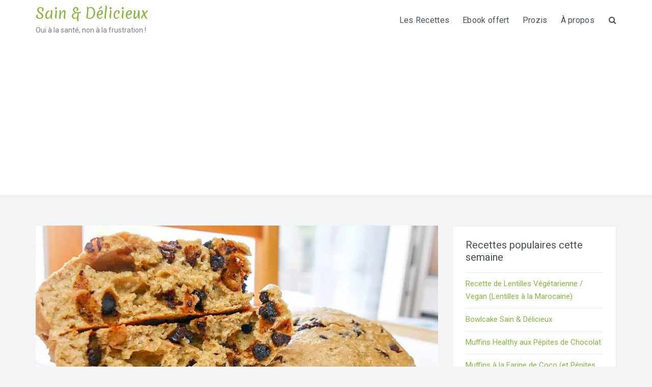

--- FILE ---
content_type: text/html; charset=UTF-8
request_url: https://sain-delicieux.fr/recettes/brioches-pepites-chocolat/?essb_counter_cache=rebuild
body_size: -73
content:
{"total":67,"facebook":"1","twitter":"1","pinterest":"65"}

--- FILE ---
content_type: text/html; charset=utf-8
request_url: https://www.google.com/recaptcha/api2/aframe
body_size: 266
content:
<!DOCTYPE HTML><html><head><meta http-equiv="content-type" content="text/html; charset=UTF-8"></head><body><script nonce="p4UF7kgxSssEzDdSniOslw">/** Anti-fraud and anti-abuse applications only. See google.com/recaptcha */ try{var clients={'sodar':'https://pagead2.googlesyndication.com/pagead/sodar?'};window.addEventListener("message",function(a){try{if(a.source===window.parent){var b=JSON.parse(a.data);var c=clients[b['id']];if(c){var d=document.createElement('img');d.src=c+b['params']+'&rc='+(localStorage.getItem("rc::a")?sessionStorage.getItem("rc::b"):"");window.document.body.appendChild(d);sessionStorage.setItem("rc::e",parseInt(sessionStorage.getItem("rc::e")||0)+1);localStorage.setItem("rc::h",'1768932458661');}}}catch(b){}});window.parent.postMessage("_grecaptcha_ready", "*");}catch(b){}</script></body></html>

--- FILE ---
content_type: text/css
request_url: https://sain-delicieux.fr/wp-content/themes/wellness-premium/style.css?ver=6.9
body_size: 10430
content:
/*
Theme Name: Wellness (Premium)
Theme URI: https://daisythemes.com/theme/wellness
Author: DaisyThemes
Author URI: https://daisythemes.com
Description: Wellness is a responsive multipurpose WordPress theme for Health, Fitness and Wellness. It is built upon WP customizer so you can update and view changes in real time. Built in Color Scheme, Header manager, Featured Post sliders so that you can setup your website quick and easily.  It also comes with 6 build-in widgets i.e. About, Classes & Training listings, Recent Posts, Services Listings, Social Icons and Client Testimonial. Wellness theme best suits to your Spa, Salon, beauty center, parlor, massage center, health care, make up, massage, nail, physiotherapy, salon, skincare, wellness, yoga, fitness, gym, Pilates, muscular, health club, trainers, weight loss and other alike businesses. It can be used for multipurpose use and is also suitable for photographers, business, corporate, blogger and other personal websites. You can read more details at: https://daisythemes.com/theme/wellness/ and Check demo at: https://daisythemes.com/wellness/
Version: 1.1.7
License: GNU General Public License v2 or later
License URI: http://www.gnu.org/licenses/gpl-2.0.html
Text Domain: wellness
Tags: one-column, two-columns, left-sidebar, right-sidebar, custom-background, custom-colors, custom-logo, editor-style, featured-images, footer-widgets, full-width-template, rtl-language-support, sticky-post, theme-options, threaded-comments, translation-ready, blog, food-and-drink

@fs_premium_only /inc/premium-files/

This theme, like WordPress, is licensed under the GPL.
Use it to make something cool, have fun, and share what you've learned with others.

Wellness is based on Underscores http://underscores.me/, (C) 2012-2016 Automattic, Inc.
Underscores is distributed under the terms of the GNU GPL v2 or later.

Normalizing styles have been helped along thanks to the fine work of
Nicolas Gallagher and Jonathan Neal http://necolas.github.com/normalize.css/
*/
/*--------------------------------------------------------------
>>> TABLE OF CONTENTS:
----------------------------------------------------------------
# Normalize
# Document
	## Typography
	## Links
	## Headings
	## Base
	## Content
	## Table
	## Form
	## Accessibility
	## Alignments
	## Clearings
	## Infinite Scroll
	## Helper
# Structure
# Navigation
# Content
# Pages
# Media
	## Captions
	## Galleries
# Widgets
# Plugins

--------------------------------------------------------------*/
/*--------------------------------------------------------------
#. Normalize
--------------------------------------------------------------*/
html {
	font-family: sans-serif;
	-webkit-text-size-adjust: 100%;
	-ms-text-size-adjust: 100%;
}

body {
	margin: 0;
}

article,
aside,
details,
figcaption,
figure,
footer,
header,
main,
menu,
nav,
section,
summary {
	display: block;
}

audio,
canvas,
progress,
video {
	display: inline-block;
	vertical-align: baseline;
}

audio:not([controls]) {
	display: none;
	height: 0;
}

[hidden],
template {
	display: none;
}

a {
	background-color: transparent;
}

a:active,
a:hover {
	outline: 0;
}

abbr[title] {
	border-bottom: 1px dotted;
}

b,
strong {
	font-weight: bold;
}

dfn {
	font-style: italic;
}

h1 {
	font-size: 2em;
	margin: 0.67em 0;
}

mark {
	background: #ff0;
	color: #000;
}

small {
	font-size: 80%;
}

sub,
sup {
	font-size: 75%;
	line-height: 0;
	position: relative;
	vertical-align: baseline;
}

sup {
	top: -0.5em;
}

sub {
	bottom: -0.25em;
}

img {
	border: 0;
}

svg:not(:root) {
	overflow: hidden;
}

figure {
	margin: 0;
}

hr {
	box-sizing: content-box;
	height: 0;
}

pre {
	overflow: auto;
}

code,
kbd,
pre,
samp {
	font-family: monospace, monospace;
	font-size: 1em;
}

button,
input,
optgroup,
select,
textarea {
	color: inherit;
	font: inherit;
	margin: 0;
}

button {
	overflow: visible;
}

button,
select {
	text-transform: none;
}

button,
html input[type="button"],
input[type="reset"],
input[type="submit"] {
	-webkit-appearance: button;
	cursor: pointer;
}

button[disabled],
html input[disabled] {
	cursor: default;
}

button::-moz-focus-inner,
input::-moz-focus-inner {
	border: 0;
	padding: 0;
}

input {
	line-height: normal;
}

input[type="checkbox"],
input[type="radio"] {
	box-sizing: border-box;
	padding: 0;
}

input[type="number"]::-webkit-inner-spin-button,
input[type="number"]::-webkit-outer-spin-button {
	height: auto;
}

input[type="search"] {
	-webkit-appearance: textfield;
	box-sizing: inherit;
}

input[type="search"]::-webkit-search-cancel-button,
input[type="search"]::-webkit-search-decoration {
	-webkit-appearance: none;
}

fieldset {
	border: 1px solid #c0c0c0;
	margin: 0 2px;
	padding: 0.35em 0.625em 0.75em;
}

legend {
	border: 0;
	padding: 0;
}

textarea {
	overflow: auto;
}

optgroup {
	font-weight: bold;
}

table {
	border-collapse: collapse;
	border-spacing: 0;
}

td,
th {
	padding: 0;
}

/*--------------------------------------------------------------
# Document
--------------------------------------------------------------*/
*,
*:before,
*:after {
	/* Inherit box-sizing to make it easier to change the property for components that leverage other behavior; see http://css-tricks.com/inheriting-box-sizing-probably-slightly-better-best-practice/ */
	box-sizing: inherit;
}

html {
	box-sizing: border-box;
	-webkit-tap-highlight-color: transparent;
	font-size: 16px;
}

/*------------------------------
# Typography
------------------------------*/
body,
button,
input,
select,
textarea {
	color: rgba(39, 48, 57, 0.85);
	font-family: "Roboto", "Helvetica Neue", Helvetica, Arial, sans-serif;
	font-size: 1rem;
	line-height: 1.7;
	background: #f3f4f6;
}

.date:before,
.byline:before,
.featured-post:before,
.comments-link:before,
.cat-links:before,
.tags-links:before,
.edit-link:before,
.nav-previous a:before,
.nav-next a:after {
	-moz-osx-font-smoothing: grayscale;
	font-family: "FontAwesome";
	font-style: normal;
	font-variant: normal;
	font-weight: normal;
	text-decoration: inherit;
	text-transform: none;
}

/*------------------------------
# Links
------------------------------*/
a {
	color: #42caad;
	text-decoration: none;
}

a:hover, a:focus, a:active {
	color: #666666;
}

a:focus {
	outline: thin dotted;
}

a:hover, a:active {
	outline: 0;
}

a img {
	border: 0 none;
}

/*------------------------------
# Heading
------------------------------*/
h1,
h2,
h3,
h4,
h5,
h6 {
	clear: both;
	color: inherit;
	font-family: "Roboto", "Helvetica Neue", Helvetica, Arial, sans-serif;
	line-height: 1.2;
	margin-top: 0;
	font-weight: 500;
	margin-bottom: 20px;
	margin-bottom: 1.25rem;
}

h1 a,
h2 a,
h3 a,
h4 a,
h5 a,
h6 a {
	color: rgba(39, 48, 57, 0.85);
}

h1 a:hover,
h2 a:hover,
h3 a:hover,
h4 a:hover,
h5 a:hover,
h6 a:hover {
	color: #42caad;
}

h1 {
	line-height: 1.3;
	font-size: 32px;
	font-size: 2rem;
}

@media (min-width: 768px) {
	h1 {
		font-size: 37px;
		font-size: 2.3125rem;
	}
}

h2 {
	line-height: 1.3;
	font-size: 25px;
	font-size: 1.5625rem;
}

@media (min-width: 768px) {
	h2 {
		font-size: 30px;
		font-size: 1.875rem;
	}
}

h3 {
	line-height: 1.3;
	font-size: 23px;
	font-size: 1.4375rem;
}

h4 {
	font-size: 20px;
	font-size: 1.25rem;
}

h5 {
	font-size: 19px;
	font-size: 1.1875rem;
}

h6 {
	font-size: 18px;
	font-size: 1.125rem;
}

/*------------------------------
# Base
------------------------------*/
ul, ol, dl, p, details, address, .vcard, figure, pre, fieldset, table, dt, dd, hr {
	margin-bottom: 17px;
	margin-bottom: 1.0625rem;
	margin-top: 0;
}

/*------------------------------
# Content
------------------------------*/
img {
	height: auto;
	max-width: 100%;
	vertical-align: middle;
}

b,
strong {
	font-weight: bold;
}

blockquote {
	clear: both;
	margin: 20px 0px 25px;
	margin:  1.25rem 0rem 1.5625rem;
	box-shadow: 2px 2px 13px #eeeeee;
	border: 1px solid rgba(39, 48, 57, 0.1);
	border-left: 3px solid #42caad;
	padding: 10px 15px;
	padding:  0.625rem 0.9375rem;
	font-size: 18px;
	font-size: 1.125rem;
	font-weight: 100;
	font-style: italic;
}

blockquote p:last-child {
	margin-bottom: 3px;
}

blockquote cite {
	font-style: normal;
	margin-bottom: 16px;
	margin-bottom: 1rem;
	font-size: 13px;
}

dfn,
cite,
em,
i {
	font-style: italic;
}

hr {
	border: 0;
	border-top: 1px solid rgba(39, 48, 57, 0.1);
	height: 1px;
	margin-bottom: 20px;
	margin-bottom: 1.25rem;
}

pre {
	overflow: auto;
	white-space: pre-wrap;
	max-width: 100%;
	line-height: 1.7;
	margin: 0 0 20px 0;
	margin:  0 0 1.25rem 0;
	padding: 20px;
	padding: 1.25rem;
	background: #f8f9f9;
}

details summary {
	font-weight: bold;
	margin-bottom: 20px;
	margin-bottom: 1.25rem;
}

details :focus {
	outline: none;
}

abbr,
acronym,
dfn {
	cursor: help;
	font-size: .95em;
	text-transform: uppercase;
	border-bottom: 1px dotted rgba(39, 48, 57, 0.1);
	letter-spacing: 1px;
}

mark {
	background-color: #fff9c0;
	text-decoration: none;
}

small {
	font-size: 82%;
}

big {
	font-size: 125%;
}

dt {
	font-weight: bold;
}

dd {
	margin: 0 20px 20px;
	margin:  0 1.25rem 1.25rem;
}

/*------------------------------
# Table
------------------------------*/
table {
	width: 100%;
	border: 1px solid rgba(39, 48, 57, 0.1);
	border-collapse: collapse;
	border-spacing: 0;
}

table > thead > tr > th,
table > tbody > tr > th,
table > tfoot > tr > th,
table > thead > tr > td,
table > tbody > tr > td,
table > tfoot > tr > td {
	border: 1px solid rgba(39, 48, 57, 0.1);
	line-height: 1.3;
	padding: 10px;
	vertical-align: middle;
	text-align: center;
	font-weight: normal;
}

table > thead > tr > th, table > thead > tr > td {
	border-bottom-width: 2px;
}

/*------------------------------
# Form
------------------------------*/
button,
input[type="button"],
input[type="reset"],
input[type="submit"] {
	border: 1px solid;
	border-radius: 0px;
	background: #111;
	box-shadow: none;
	color: #fff;
	padding: 5px 15px;
	cursor: pointer;
	text-shadow: none;
	-webkit-border-radius: 2px;
	-moz-border-radius: 2px;
	border-radius: 2px;
}

button:hover,
input[type="button"]:hover,
input[type="reset"]:hover,
input[type="submit"]:hover {
	background: #666666;
}

input[type="text"],
input[type="email"],
input[type="url"],
input[type="password"],
input[type="search"],
textarea {
	color: rgba(39, 48, 57, 0.85);
	border: 2px solid rgba(39, 48, 57, 0.1);
	border-radius: 0px;
	background: #FFF;
	margin: 0 0 10px;
	-webkit-border-radius: 2px;
	-moz-border-radius: 2px;
	border-radius: 2px;
	padding: 5px 10px;
}

input[type="text"]:focus,
input[type="email"]:focus,
input[type="url"]:focus,
input[type="password"]:focus,
input[type="search"]:focus,
textarea:focus {
	outline: none;
	border-color: #42caad;
}

textarea {
	width: 100%;
}

/*------------------------------
# Accessibility
------------------------------*/
/* Text meant only for screen readers */
.screen-reader-text {
	clip: rect(1px, 1px, 1px, 1px);
	position: absolute !important;
	height: 1px;
	width: 1px;
	overflow: hidden;
}

.screen-reader-text:hover, .screen-reader-text:active, .screen-reader-text:focus {
	background-color: #f8f9f9;
	border-radius: 3px;
	box-shadow: 0 0 2px 2px rgba(0, 0, 0, 0.6);
	clip: auto !important;
	color: rgba(39, 48, 57, 0.85);
	display: block;
	font-size: 14px;
	font-size: 0.875rem;
	font-weight: bold;
	height: auto;
	left: 5px;
	line-height: normal;
	padding: 15px 23px 14px;
	text-decoration: none;
	top: 5px;
	width: auto;
	z-index: 100000;
	/* Above WP toolbar. */
}

/*------------------------------
# Alignments
------------------------------*/
.alignleft {
	display: inline;
	float: left;
	margin-right: 25px;
	margin-right: 1.5625rem;
}

.alignright {
	display: inline;
	float: right;
	margin-left: 25px;
	margin-left: 1.5625rem;
}

.aligncenter {
	display: block;
	margin-left: auto;
	margin-right: auto;
}

/*------------------------------
# Clearings
------------------------------*/
.clear:before,
.clear:after,
.entry-content:before,
.entry-content:after,
.comment-content:before,
.comment-content:after,
.site-header:before,
.site-header:after,
.site-content:before,
.site-content:after,
.site-footer:before,
.site-footer:after,
.container::before,
.container:after,
.nav-links::before,
.nav-links::after,
.widget_categories > ul:after,
.widget_meta > ul:after,
.widget_archive > ul:after {
	content: "";
	display: table;
	clear: both;
}

.clear:after,
.entry-content:after,
.comment-content:after,
.site-header:after,
.site-content:after,
.site-footer:after,
.post-list:after,
.container:after,
.nav-links:after {
	clear: both;
}

/*------------------------------
# Infinite Scroll
------------------------------*/
/* Globally hidden elements when Infinite Scroll is supported and in use. */
.infinite-scroll .posts-navigation,
.infinite-scroll.neverending .site-footer {
	/* Theme Footer (when set to scrolling) */
	display: none;
}

/* When Infinite Scroll has reached its end we need to re-display elements that were hidden (via .neverending) before. */
.infinity-end.neverending .site-footer {
	display: block;
}

/*------------------------------
# Helper.
------------------------------*/
.hide {
	display: none;
}

.clearleft {
	clear: left;
}

.btn {
	border: 2px solid #757575;
	color: #757575;
	padding: 8px 20px;
	padding:  0.5rem 1.25rem;
	text-transform: uppercase;
	display: inline-block;
	-webkit-border-radius: 3px;
	-moz-border-radius: 3px;
	border-radius: 3px;
}

.btn:hover {
	border-color: #42caad;
	color: #42caad;
}

.btn-ghost {
	border: 2px solid #FFFFFF;
	color: #FFFFFF;
	padding: 8px 20px;
	padding:  0.5rem 1.25rem;
	text-transform: uppercase;
	display: inline-block;
	-webkit-border-radius: 2px;
	-moz-border-radius: 2px;
	border-radius: 2px;
}

.btn-ghost:hover {
	color: rgba(255, 255, 255, 0.8);
	border-color: rgba(255, 255, 255, 0.8);
}

.transition5 {
	-webkit-transition: all .5s ease;
	-moz-transition: all .5s ease;
	-o-transition: all .5s ease;
	transition: all .5s ease;
}

.animated {
	-webkit-animation-duration: 1s;
	animation-duration: 1s;
	-webkit-animation-fill-mode: both;
	animation-fill-mode: both;
}

@-webkit-keyframes fadeInLeft {
	from {
		opacity: 0;
		-webkit-transform: translate3d(-100%, 0, 0);
		transform: translate3d(-100%, 0, 0);
	}
	to {
		opacity: 1;
		-webkit-transform: none;
		transform: none;
	}
}

@keyframes fadeInLeft {
	from {
		opacity: 0;
		-webkit-transform: translate3d(-100%, 0, 0);
		transform: translate3d(-100%, 0, 0);
	}
	to {
		opacity: 1;
		-webkit-transform: none;
		transform: none;
	}
}

@-webkit-keyframes fadeInRight {
	from {
		opacity: 0;
		-webkit-transform: translate3d(100%, 0, 0);
		transform: translate3d(100%, 0, 0);
	}
	to {
		opacity: 1;
		-webkit-transform: none;
		transform: none;
	}
}

@keyframes fadeInRight {
	from {
		opacity: 0;
		-webkit-transform: translate3d(100%, 0, 0);
		transform: translate3d(100%, 0, 0);
	}
	to {
		opacity: 1;
		-webkit-transform: none;
		transform: none;
	}
}

.fadeInRight {
	-webkit-animation-name: fadeInRight;
	animation-name: fadeInRight;
}

.fadeInLeft {
	-webkit-animation-name: fadeInLeft;
	animation-name: fadeInLeft;
}

/*--------------------------------------------------------------
# Structure
--------------------------------------------------------------*/
/*--------------------------------------------------------------
# Structure
--------------------------------------------------------------*/
.site {
	overflow: hidden;
}

.clearfix:after, .container:after {
	content: "";
	display: table;
	table-layout: fixed;
}

.container {
	max-width: 1220px;
	margin: 0 auto;
	padding: 0 40px;
	clear: both;
	position: relative;
}

@media (max-width: 991px) {
	.container {
		padding: 0 20px;
	}
}

/* Site Header */
.site-header {
	background: #ffffff;
	box-shadow: 0 0 8px rgba(39, 48, 57, 0.05);
	line-height: 80px;
	position: relative;
	z-index: 99;
}

.site-header .header-search {
	position: absolute;
	right: 40px;
}

@media (max-width: 991px) {
	.site-header .header-search {
		right: 20px;
	}
}

.site-header .header-search button {
	padding: 0;
	border: none;
	background: none;
	color: rgba(39, 48, 57, 0.85);
}

.site-header .header-search i {
	font-size: 18px;
	position: relative;
	top: 1px;
	color: red;
}

.site-header .header-search .search-form {
	display: none;
	position: absolute;
	top: 100%;
	right: 0px;
	line-height: 1;
	background: #FFFFFF;
	z-index: 90;
	width: 320px;
	padding: 15px;
	box-shadow: 0 3px 6px rgba(39, 48, 57, 0.043);
}

.site-header .header-search .search-form input {
	margin-bottom: 0px;
}

.site-header .header-search .search-form input[type="text"], .site-header .header-search .search-form input[type="search"] {
	max-width: 200px;
	border-width: 1px;
}

.site-header .header-search .search-form .search-submit {
	background: #42caad;
}

.site-header .header-search.header-search-toggled-on button.fa {
	color: #42caad;
}

.site-header .header-search.header-search-toggled-on .fa-search::before {
	content: '\f00d';
}

.site-header .header-search.header-search-toggled-on .search-form {
	display: block;
}

.site-branding {
	float: left;
	margin-right: 30px;
	margin-right: 1.875rem;
	max-width: 100%;
}

@media (max-width: 991px) {
	.site-branding {
		margin-right: 130px;
	}
}

.site-branding.show-tagline .site-title {
	float: left;
}

.site-branding.show-tagline .site-description {
	clear: left;
	padding-top: 10px;
	display: block;
	line-height: 1;
	font-size: 14px;
	color: rgba(0, 0, 0, 0.5);
}

.site-branding:after {
	clear: both;
}

.site-title {
	margin: 0px;
	font-size: 28px;
	line-height: 1.5;
	display: inline-block;
	font-family: "Merienda","Roboto","Helvetica Neue",Helvetica,Arial,sans-serif;
	font-weight: normal;
	position: relative;
	bottom: -6px;
}

.site-title a {
	color: #42caad;
}

#header-image {
	display: block;
	height: auto;
	margin: 0 auto;
	width: 100%;
	position: relative;
	z-index: 10;
}

.site-content {
	padding: 60px 0px 60px;
	padding:  3.75rem 0rem 3.75rem;
}

.full-width .content-area {
	width: 100%;
}

.content-area {
	float: none;
	width: 100%;
}

@media (min-width: 992px) {
	.content-area {
		width: 69.29825%;
		float: left;
	}
	.left-sidebar .content-area {
		float: right;
	}
}

.content-area.full-width, .content-area.front-page {
	width: 100%;
	float: none;
}

.sidebar-widget-area {
	background: #FFF;
	border: 1px solid rgba(39, 48, 57, 0.1);
	padding: 25px;
	padding: 1.5625rem;
	float: none;
	width: 100%;
}

@media (min-width: 992px) {
	.sidebar-widget-area {
		width: 28.24561%;
		float: right;
	}
	.left-sidebar .sidebar-widget-area {
		float: left;
	}
}

/* Footer Widget Area */
.footer-widget-area, .site-footer {
	color: rgba(255, 255, 255, 0.75);
}

.footer-widget-area a, .site-footer a {
	color: rgba(255, 255, 255, 0.75);
}

.footer-widget-area a:hover, .site-footer a:hover {
	color: #42caad;
}

.footer-widget-area {
	padding: 60px 0px 20px;
	padding:  3.75rem 0rem 1.25rem;
	background: #273039;
}

.footer-widget-area .widget-area {
	float: none;
	margin-left: 10%;
	margin-right: 10%;
	width: auto;
	margin-left: 0%;
	margin-right: 0%;
	width: auto;
	float: none;
}

@media (min-width: 768px) {
	.footer-widget-area .widget-area {
		margin-left: 15%;
		margin-right: 15%;
		width: auto;
		float: none;
	}
}

@media (min-width: 992px) {
	.footer-widget-area .widget-area {
		float: left;
		margin-right: inherit;
		margin-left: inherit;
		width: inherit;
	}
}

@media (min-width: 992px) {
	.footer-widget-area .widget-area:nth-child(1):nth-last-child(1) {
		width: 100%;
	}
	.footer-widget-area .widget-area:nth-child(1):nth-last-child(2),
	.footer-widget-area .widget-area:nth-child(2):nth-last-child(1) {
		margin-right: 6%;
		width: 47%;
	}
	.footer-widget-area .widget-area:nth-child(1):nth-last-child(2):last-of-type,
	.footer-widget-area .widget-area:nth-child(2):nth-last-child(1):last-of-type {
		margin-right: 0;
	}
	.footer-widget-area .widget-area:nth-child(1):nth-last-child(3),
	.footer-widget-area .widget-area:nth-child(2):nth-last-child(2),
	.footer-widget-area .widget-area:nth-child(3):nth-last-child(1) {
		margin-right: 5%;
		width: 30%;
	}
	.footer-widget-area .widget-area:nth-child(1):nth-last-child(3):last-of-type,
	.footer-widget-area .widget-area:nth-child(2):nth-last-child(2):last-of-type,
	.footer-widget-area .widget-area:nth-child(3):nth-last-child(1):last-of-type {
		margin-right: 0px;
	}
	.footer-widget-area .widget-area:nth-child(1):nth-last-child(4),
	.footer-widget-area .widget-area:nth-child(2):nth-last-child(3),
	.footer-widget-area .widget-area:nth-child(3):nth-last-child(2),
	.footer-widget-area .widget-area:nth-child(4):nth-last-child(1) {
		margin-right: 3%;
		width: 22.75%;
	}
	.footer-widget-area .widget-area:nth-child(1):nth-last-child(4):last-of-type,
	.footer-widget-area .widget-area:nth-child(2):nth-last-child(3):last-of-type,
	.footer-widget-area .widget-area:nth-child(3):nth-last-child(2):last-of-type,
	.footer-widget-area .widget-area:nth-child(4):nth-last-child(1):last-of-type {
		margin-right: 0px;
	}
}

/* Site Footer */
.site-footer {
	font-size: 15px;
	font-size: 0.9375rem;
	background: #1f272f;
	padding: 20px 0px;
	padding:  1.25rem 0rem;
	text-align: center;
}

.site-footer .site-copyright {
	float: left;
}

.site-footer .theme-info {
	float: right;
}

@media (max-width: 991px) {
	.site-footer .site-copyright {
		float: none;
		text-align: center;
		margin-bottom: 15px;
	}
	.site-footer .theme-info {
		float: none;
		text-align: center;
	}
}

.grid-row {
	margin-left: -15px;
	margin-left: -0.9375rem;
	margin-right: -15px;
	margin-right: -0.9375rem;
}

.grid-row:after {
	content: "";
	display: table;
	table-layout: fixed;
	clear: both;
}

.grid-row .grid-xs-1, .grid-row .grid-sm-1, .grid-row .grid-md-1, .grid-row .grid-lg-1, .grid-row .grid-xs-2, .grid-row .grid-sm-2, .grid-row .grid-md-2, .grid-row .grid-lg-2, .grid-row .grid-xs-3, .grid-row .grid-sm-3, .grid-row .grid-md-3, .grid-row .grid-lg-3, .grid-row .grid-xs-4, .grid-row .grid-sm-4, .grid-row .grid-md-4, .grid-row .grid-lg-4, .grid-row .grid-xs-5, .grid-row .grid-sm-5, .grid-row .grid-md-5, .grid-row .grid-lg-5, .grid-row .grid-xs-6, .grid-row .grid-sm-6, .grid-row .grid-md-6, .grid-row .grid-lg-6, .grid-row .grid-xs-7, .grid-row .grid-sm-7, .grid-row .grid-md-7, .grid-row .grid-lg-7, .grid-row .grid-xs-8, .grid-row .grid-sm-8, .grid-row .grid-md-8, .grid-row .grid-lg-8, .grid-row .grid-xs-9, .grid-row .grid-sm-9, .grid-row .grid-md-9, .grid-row .grid-lg-9, .grid-row .grid-xs-10, .grid-row .grid-sm-10, .grid-row .grid-md-10, .grid-row .grid-lg-10, .grid-row .grid-xs-11, .grid-row .grid-sm-11, .grid-row .grid-md-11, .grid-row .grid-lg-11, .grid-row .grid-xs-12, .grid-row .grid-sm-12, .grid-row .grid-md-12, .grid-row .grid-lg-12 {
	margin-bottom: 30px;
}

.grid-xs-1, .grid-sm-1, .grid-md-1, .grid-lg-1, .grid-xs-2, .grid-sm-2, .grid-md-2, .grid-lg-2, .grid-xs-3, .grid-sm-3, .grid-md-3, .grid-lg-3, .grid-xs-4, .grid-sm-4, .grid-md-4, .grid-lg-4, .grid-xs-5, .grid-sm-5, .grid-md-5, .grid-lg-5, .grid-xs-6, .grid-sm-6, .grid-md-6, .grid-lg-6, .grid-xs-7, .grid-sm-7, .grid-md-7, .grid-lg-7, .grid-xs-8, .grid-sm-8, .grid-md-8, .grid-lg-8, .grid-xs-9, .grid-sm-9, .grid-md-9, .grid-lg-9, .grid-xs-10, .grid-sm-10, .grid-md-10, .grid-lg-10, .grid-xs-11, .grid-sm-11, .grid-md-11, .grid-lg-11, .grid-xs-12, .grid-sm-12, .grid-md-12, .grid-lg-12 {
	position: relative;
	min-height: 1px;
	padding-left: 15px;
	padding-left: 0.9375rem;
	padding-right: 15px;
	padding-right: 0.9375rem;
}

@media (min-width: 768px) {
	.grid-sm-1, .grid-sm-2, .grid-sm-3, .grid-sm-4, .grid-sm-5, .grid-sm-6, .grid-sm-7, .grid-sm-8, .grid-sm-9, .grid-sm-10, .grid-sm-11, .grid-sm-12 {
		float: left;
	}
	.grid-sm-12 {
		width: 100%;
	}
	.grid-sm-11 {
		width: 91.66666667%;
	}
	.grid-sm-10 {
		width: 83.33333333%;
	}
	.grid-sm-9 {
		width: 75%;
	}
	.grid-sm-8 {
		width: 66.66666667%;
	}
	.grid-sm-7 {
		width: 58.33333333%;
	}
	.grid-sm-6 {
		width: 50%;
	}
	.grid-sm-5 {
		width: 41.66666667%;
	}
	.grid-sm-4 {
		width: 33.33333333%;
	}
	.grid-sm-3 {
		width: 25%;
	}
	.grid-sm-2 {
		width: 16.66666667%;
	}
	.grid-sm-1 {
		width: 8.33333333%;
	}
}

@media (min-width: 992px) {
	.grid-md-1, .grid-md-2, .grid-md-3, .grid-md-4, .grid-md-5, .grid-md-6, .grid-md-7, .grid-md-8, .grid-md-9, .grid-md-10, .grid-md-11, .grid-md-12 {
		float: left;
	}
	.grid-md-12 {
		width: 100%;
	}
	.grid-md-11 {
		width: 91.66666667%;
	}
	.grid-md-10 {
		width: 83.33333333%;
	}
	.grid-md-9 {
		width: 75%;
	}
	.grid-md-8 {
		width: 66.66666667%;
	}
	.grid-md-7 {
		width: 58.33333333%;
	}
	.grid-md-6 {
		width: 50%;
	}
	.grid-md-5 {
		width: 41.66666667%;
	}
	.grid-md-4 {
		width: 33.33333333%;
	}
	.grid-md-3 {
		width: 25%;
	}
	.grid-md-2 {
		width: 16.66666667%;
	}
	.grid-md-1 {
		width: 8.33333333%;
	}
}

/* Customizer shortcuts */
.menu-main-menu-container .customize-partial-edit-shortcut,
.menu-main-menu-container .widget .customize-partial-edit-shortcut {
	float: right;
	right: 0px;
}

/*--------------------------------------------------------------
# Navigation
--------------------------------------------------------------*/
/*--------------------------------------------------------------
## Menus
--------------------------------------------------------------*/
.main-navigation ul {
	display: block;
	list-style: none;
	margin: 0;
	padding-left: 0;
	float: right;
	margin-right: 30px;
	margin-right: 1.875rem;
}

.main-navigation ul ul {
	float: left;
	position: absolute;
	top: 100%;
	left: -999em;
	z-index: 99999;
	background: #FFF;
	box-shadow: 0 4px 7px rgba(0, 0, 0, 0.05);
	border-top: 2px solid #42caad;
}

.main-navigation ul ul ul {
	left: -999em;
	top: -2px;
}

.main-navigation ul ul li {
	line-height: 45px;
}

.main-navigation ul ul li:hover > ul,
.main-navigation ul ul li.focus > ul {
	left: 100%;
}

.main-navigation ul ul a {
	width: 200px;
	font-size: 15px;
	line-height: 1.7;
	padding: 6px 15px;
}

.main-navigation ul li:hover > ul,
.main-navigation ul li.focus > ul {
	left: auto;
}

.main-navigation li {
	float: left;
	position: relative;
}

.main-navigation a {
	display: block;
	text-decoration: none;
	padding: 0px 13px;
	color: rgba(39, 48, 57, 0.85);
	letter-spacing: 0.3px;
}

.main-navigation a:hover {
	color: #42caad;
}

.main-navigation .current_page_item > a,
.main-navigation .current-menu-item > a,
.main-navigation .current_page_ancestor > a,
.main-navigation .current-menu-ancestor > a {
	color: #42caad;
}

/* Small menu. */
.menu-toggle-wrapper {
	position: absolute;
	right: 50px;
}

.menu-toggle {
	padding: 1px 12px 2px;
	border-radius: 2px;
	box-shadow: none;
	border: none;
	display: none;
}

.menu-toggle:before {
	content: '\f0c9';
	-moz-osx-font-smoothing: grayscale;
	font-family: "FontAwesome";
	font-style: normal;
	font-variant: normal;
	font-weight: normal;
	text-decoration: inherit;
	text-transform: none;
	position: relative;
	margin-right: 5px;
	bottom: 0px;
}

.main-navigation.toggled .menu-toggle {
	background: #42caad;
}

.main-navigation.toggled .menu-toggle:before {
	content: '\f00d';
	bottom: 1px;
}

@media (max-width: 991px) {
	.main-navigation.toggled ul {
		display: block;
		float: none;
	}
	.main-navigation.toggled ul li {
		width: 100%;
		line-height: 40px;
		border-top: 1px solid #eeeeee;
	}
	.main-navigation.toggled ul li:hover > ul,
	.main-navigation.toggled ul li.focus > ul {
		left: 0;
	}
	.main-navigation.toggled ul a {
		padding-left: 0px;
		padding-right: 0px;
	}
	.main-navigation.toggled ul ul {
		margin-right: 0px;
		position: inherit;
		left: 0;
		border-top: none;
	}
	.main-navigation.toggled ul ul a {
		width: auto;
		padding-left: 25px;
		position: relative;
	}
	.main-navigation.toggled ul ul a:after {
		content: "";
		width: 6px;
		height: 6px;
		border-left: 1px solid #dddddd;
		border-bottom: 1px solid #dddddd;
		display: block;
		position: absolute;
		left: 0px;
		top: 14px;
	}
	.main-navigation.toggled ul ul ul {
		left: 0;
		position: inherit;
	}
	.main-navigation.toggled ul ul ul a {
		padding-left: 50px;
		position: relative;
	}
	.main-navigation.toggled ul ul ul a:after {
		left: 25px;
	}
}

@media (max-width: 991px) {
	.menu-toggle {
		display: inline-block;
	}
	.main-navigation ul {
		display: none;
	}
}

.site-main .comment-navigation, .site-main
.posts-navigation, .site-main
.post-navigation {
	margin: 0 0 30px;
	margin:  0 0 1.875rem;
	overflow: hidden;
}

.comment-navigation .nav-previous,
.posts-navigation .nav-previous,
.post-navigation .nav-previous {
	float: left;
	width: 50%;
}

.comment-navigation .nav-next,
.posts-navigation .nav-next,
.post-navigation .nav-next {
	float: right;
	text-align: right;
	width: 50%;
}

.post-navigation {
	background: #FFF;
	border: 1px solid rgba(39, 48, 57, 0.1);
	border-top: none;
}

.site-main .post-navigation {
	margin-bottom: 0px;
}

.post-navigation .nav-previous, .post-navigation .nav-next {
	padding: 18px 25px 19px;
	padding:  1.125rem 1.5625rem 1.1875rem;
}

.posts-navigation a {
	letter-spacing: 1.3px;
	font-size: 13px;
	text-transform: uppercase;
	-webkit-border-radius: 2px;
	-moz-border-radius: 2px;
	border-radius: 2px;
	background: #42caad;
	color: #fff;
	padding: 8px 24px 9px;
	padding:  0.5rem 1.5rem 0.5625rem;
	display: inline-block;
}

.posts-navigation a:hover {
	background: #666666;
	text-decoration: none;
}

.posts-navigation .nav-previous a:before, .posts-navigation .nav-next a:after {
	font-size: 15px;
	bottom: 0px;
	content: '\f100';
	margin-right: 5px;
	position: relative;
	text-decoration: inherit;
	text-transform: none;
}

.posts-navigation .nav-next a:after {
	content: '\f101';
	margin-right: 0;
	margin-left: 5px;
	right: 0;
}

.content-area #infinite-handle {
	text-align: center;
}

.content-area #infinite-handle span {
	color: #FFFFFF;
	background: #42caad;
	padding: 12px 26px 11px;
	padding:  0.75rem 1.625rem 0.6875rem;
	-webkit-border-radius: 2px;
	-moz-border-radius: 2px;
	border-radius: 2px;
}

.content-area #infinite-handle span button {
	font-size: 15px;
	text-transform: uppercase;
	letter-spacing: 1px;
}

.content-area #infinite-handle span button:hover {
	font-size: 15px;
}

.content-area #infinite-handle span:hover {
	background: #666666;
}

/*--------------------------------------------------------------
# Content
--------------------------------------------------------------*/
/* Entry Content */
.entry-content h1, .entry-content h2, .entry-content h3, .entry-content h4, .entry-content h5, .entry-content h6, .entry-content hr {
	margin-bottom: 20px;
}

.sticky .featured-post {
	color: #42caad;
}

.sticky .featured-post:before {
	color: #42caad;
}

/* Post Listing */
.blog .hentry, .search .hentry, .archive .hentry {
	margin-bottom: 30px;
	margin-bottom: 1.875rem;
}

.entry-content-wrapper {
	padding: 28px 25px 25px 25px;
	padding:  1.75rem 1.5625rem 1.5625rem 1.5625rem;
	background: #FFF;
	border: 1px solid rgba(39, 48, 57, 0.1);
}

.entry-content-wrapper.has-thumbnail {
	border-top: none;
}

.entry-meta {
	font-size: 15px;
	font-size: 0.9375rem;
	margin-bottom: 20px;
	margin-bottom: 1.25rem;
	color: #757575;
}

.entry-meta a {
	color: #757575;
}

.entry-meta a:hover {
	color: #42caad;
}

.entry-meta > span {
	margin-right: 20px;
	margin-right: 1.25rem;
}

.entry-meta > span:last-child {
	margin-right: 0px;
}

.entry-meta .date:before {
	content: '\f017';
	position: relative;
	margin-right: 4px;
}

.entry-meta .byline:before {
	content: '\f007';
	position: relative;
	margin-right: 3px;
	bottom: 1px;
}

.entry-meta .featured-post:before {
	content: '\f005';
	position: relative;
	margin-right: 4px;
}

.entry-meta .comments-link:before {
	content: '\f0e6';
	position: relative;
	margin-right: 3px;
	bottom: 1px;
}

.entry-footer {
	font-size: 14px;
	font-size: 0.875rem;
	margin-top: 10px;
	margin-top: 0.625rem;
	color: #757575;
}

.entry-footer > span {
	margin-right: 20px;
	margin-right: 1.25rem;
}

.entry-footer > span:last-child {
	margin-right: 0px;
}

.entry-footer .cat-links:before {
	content: '\f115';
	position: relative;
	margin-right: 3px;
}

.entry-footer .tags-links:before {
	content: '\f02c';
	position: relative;
	margin-right: 3px;
}

.entry-footer .edit-link:before {
	content: '\f044';
	position: relative;
	margin-right: 3px;
}

.entry-title a {
	color: rgba(39, 48, 57, 0.85);
}

.entry-title a:hover {
	color: #42caad;
}

.more-links {
	padding: 8px 17px 9px;
	text-align: center;
	display: inline-block;
	border: 2px solid rgba(39, 48, 57, 0.1);
	border-radius: 3px;
	text-transform: uppercase;
	letter-spacing: 0.4px;
	color: rgba(39, 48, 57, 0.85);
	font-size: 14px;
	margin-top: 10px;
}

.more-links:hover {
	border-color: #42caad;
	color: #42caad;
}

/* Entry title */
.page .entry-title, .single .entry-title {
	font-weight: 500;
	font-size: 30px;
	font-size: 1.875rem;
}

@media (min-width: 768px) {
	.page .entry-title, .single .entry-title {
		font-size: 36px;
		font-size: 2.25rem;
	}
}

/* Comments List */
.comments-area {
	margin-top: 30px;
	margin-top: 1.875rem;
	padding: 25px;
	padding: 1.5625rem;
	background: #FFFFFF;
	border: 1px solid rgba(39, 48, 57, 0.1);
}

.comments-area .comments-title {
	margin-bottom: 10px;
	margin-bottom: 0.625rem;
	padding-bottom: 20px;
	padding-bottom: 1.25rem;
	text-transform: uppercase;
	border-bottom: 1px solid rgba(39, 48, 57, 0.1);
}

.comments-area .comments-title .comment_number_count {
	font-size: 18px;
	font-size: 1.125rem;
	font-weight: 400;
	margin-right: 14px;
	margin-right: 0.875rem;
}

.comments-area .comments-title .add_yours a {
	font-size: 10px;
	letter-spacing: 1px;
	font-weight: 600;
	padding: 2px 6px;
	text-transform: uppercase;
	background: #000000;
	-webkit-border-radius: 3px;
	-moz-border-radius: 3px;
	border-radius: 3px;
	color: #fff;
	position: relative;
	top: -2px;
	margin-left: 3px;
}

.comments-area .comments-title .add_yours a:hover {
	background: #444;
	text-decoration: none;
}

.comments-area .comment-list {
	padding: 0px;
	list-style: none;
}

.comments-area .comment-list ol {
	list-style: none;
}

.comments-area .comment-list article, .comments-area .comment-list .pingback, .comments-area .comment-list .trackback {
	padding: 20px 0px;
	padding:  1.25rem 0rem;
	border-bottom: 1px solid rgba(39, 48, 57, 0.1);
}

.comments-area .comment-list .avatar {
	border-radius: 50%;
	width: 42px;
	height: 42px;
	position: relative;
	top: 4px;
	margin-right: 17px;
	margin-right: 1.0625rem;
	float: left;
}

.comments-area .comment-list .comment-author {
	margin-bottom: 0px;
}

.comments-area .comment-list .comment-metadata {
	margin-bottom: 15px;
	margin-bottom: 0.9375rem;
}

.comments-area .comment-list .comment-metadata a {
	color: #757575;
	font-size: 12px;
	font-style: italic;
}

.comments-area .comment-list .fn {
	font-weight: 500;
}

.comments-area .comment-list .comment-content {
	padding-left: 59px;
}

.comments-area .comment-list .reply {
	padding-left: 59px;
}

.comments-area .comment-list .reply a {
	font-size: 10px;
	letter-spacing: 1px;
	font-weight: 600;
	padding: 2px 6px;
	text-transform: uppercase;
	background: #f1f1f1;
	-webkit-border-radius: 3px;
	-moz-border-radius: 3px;
	border-radius: 3px;
	color: #888;
}

.comment-respond small a {
	font-size: 10px;
	font-family: "Roboto", "Helvetica Neue", Helvetica, Arial, sans-serif;
	letter-spacing: 1px;
	font-weight: 600;
	padding: 2px 6px;
	text-transform: uppercase;
	background: #000000;
	-webkit-border-radius: 3px;
	-moz-border-radius: 3px;
	border-radius: 3px;
	color: #FFF;
	margin-left: 10px;
	margin-left: 0.625rem;
	position: relative;
	top: -2px;
}

.comment-respond small a:hover {
	background: #444444;
}

.comment-respond .submit {
	display: block;
	width: 100%;
	-webkit-border-radius: 3px;
	-moz-border-radius: 3px;
	border-radius: 3px;
	padding: 10px 15px 12px;
	padding:  0.625rem 0.9375rem 0.75rem;
	border: none;
}

.comment-respond .comment-reply-title {
	font-weight: 400;
}

.comment-form label {
	width: auto;
	display: block;
}

.comment-form-comment label {
	margin-bottom: 5px;
}

.comment-content a {
	word-wrap: break-word;
}

.bypostauthor {
	display: block;
}

/*--------------------------------------------------------------
# Pages
--------------------------------------------------------------*/
/* Archive Page Header */
.page-header {
	margin-bottom: 40px;
	margin-bottom: 2.5rem;
	padding-bottom: 0px;
	padding-bottom: 0rem;
	border-bottom: 1px solid #e8e8e8;
}

.page-header h1 {
	margin-bottom: 5px;
	margin-bottom: 0.3125rem;
}

.page-header .archive-description {
	font-style: italic;
}

/* Front Page Section */
.front-page-section {
	margin-top: 60px;
	margin-top: 3.75rem;
}

.front-page-section .section-header {
	text-align: center;
	max-width: 80%;
	margin: 0 auto;
	max-width: 100%;
}

@media (min-width: 768px) {
	.front-page-section .section-header {
		max-width: 90%;
	}
}

.front-page-section .section-header h2 {
	font-size: 48px;
	font-size: 3rem;
	padding-bottom: 23px;
	padding-bottom: 1.4375rem;
	padding-top: 10px;
	padding-top: 0.625rem;
	font-weight: 300;
	position: relative;
	font-size: 34px;
	font-size: 2.125rem;
}

@media (min-width: 768px) {
	.front-page-section .section-header h2 {
		font-size: 38px;
		font-size: 2.375rem;
	}
}

.front-page-section .section-header h2:after {
	content: "";
	width: 100px;
	height: 2px;
	position: absolute;
	bottom: 0px;
	background: #42caad;
	display: block;
	left: 50%;
	margin-left: -50px;
}

.front-page-section .section-content {
	margin-top: 20px;
	margin-top: 1.25rem;
}

/* Front page section: Featured Content slider */
.site-featured-content {
	overflow: hidden;
	padding: 0;
}

.site-featured-content .featured-posts-slider {
	height: 100%;
	overflow: hidden;
	position: relative;
}

.site-featured-content .hentry {
	position: relative;
}

.site-featured-content .featured-post-slide-meta {
	animation-name: fadeInLeft;
	position: absolute;
	left: 0;
	top: 0;
	width: 387px;
	height: 100%;
	padding: 80px 30px;
	padding:  5rem 1.875rem;
	color: #fff;
	background: rgba(39, 48, 57, 0.9);
}

@media (max-width: 991px) {
	.site-featured-content .featured-post-slide-meta {
		padding: 40px 30px;
		padding:  2.5rem 1.875rem;
	}
}

@media (max-width: 767px) {
	.site-featured-content .featured-post-slide-meta {
		width: 200px;
		padding: 20px 15px;
		padding:  1.25rem 0.9375rem;
	}
}

.site-featured-content .featured-post-slide-meta h2, .site-featured-content .featured-post-slide-meta h2 a {
	color: #fff;
	font-size: 28px;
	line-height: 1.5em;
	font-weight: 300;
}

@media (max-width: 767px) {
	.site-featured-content .featured-post-slide-meta h2, .site-featured-content .featured-post-slide-meta h2 a {
		font-size: 23px;
		line-height: 1.6;
	}
}

.site-featured-content .featured-post-slide-meta p {
	letter-spacing: 0.2px;
	line-height: 1.8;
	margin-top: 40px;
	margin-top: 2.5rem;
	overflow: hidden;
	color: rgba(255, 255, 255, 0.8);
}

@media (max-width: 991px) {
	.site-featured-content .featured-post-slide-meta p {
		margin-top: 20px;
		margin-top: 1.25rem;
	}
}

@media (max-width: 767px) {
	.site-featured-content .featured-post-slide-meta p {
		display: none;
	}
}

.site-featured-content .featured-post-slide-meta .slide-readmore {
	display: block;
	margin-top: 50px;
	margin-top: 3.125rem;
}

@media (max-width: 498px) {
	.site-featured-content .featured-post-slide-meta .slide-readmore {
		visibility: hidden;
	}
}

@media (max-width: 991px) {
	.site-featured-content .featured-post-slide-meta .slide-readmore {
		margin-top: 25px;
		margin-top: 1.5625rem;
	}
}

.site-featured-content .featured-post-slide-meta .slide-readmore a {
	display: inline-block;
	padding: 9px 30px 10px;
	border: 2px solid rgba(255, 255, 255, 0.5);
	color: rgba(255, 255, 255, 0.8);
	text-transform: uppercase;
	font-weight: 300;
	-webkit-border-radius: 3px;
	-moz-border-radius: 3px;
	border-radius: 3px;
}

.site-featured-content .featured-post-slide-meta .slide-readmore a:hover {
	color: #fff;
	background: #42caad;
	border-color: #42caad;
}

@media (max-width: 991px) {
	.site-featured-content .featured-post-slide-meta .slide-readmore a {
		padding: 8px 20px 9px;
	}
}

.site-featured-content .slider-nav {
	position: absolute;
	right: 0;
	bottom: 0px;
	z-index: 99;
}

.site-featured-content .slider-nav-next,
.site-featured-content .slider-nav-prev {
	z-index: 999;
	top: auto;
	right: 15px;
	bottom: 15px;
	text-align: center;
	opacity: .6;
}

.site-featured-content .slider-nav-next:hover,
.site-featured-content .slider-nav-prev:hover {
	opacity: 1;
}

.site-featured-content .slider-nav-next button,
.site-featured-content .slider-nav-prev button {
	border: none;
	padding: 4px 15px 4px 17px;
	padding:  0.25rem 0.9375rem 0.25rem 1.0625rem;
	background: #000000;
}

.site-featured-content .slider-nav-next .fa,
.site-featured-content .slider-nav-prev .fa {
	font-size: 36px;
	color: #fff;
}

@media (max-width: 498px) {
	.site-featured-content .slider-nav-next button,
	.site-featured-content .slider-nav-prev button {
		padding: 1px 10px 1px 11px;
		padding:  0.0625rem 0.625rem 0.0625rem 0.6875rem;
	}
	.site-featured-content .slider-nav-next .fa,
	.site-featured-content .slider-nav-prev .fa {
		font-size: 26px;
		color: #fff;
	}
}

.site-featured-content .slider-nav-prev {
	right: 70px;
	left: auto;
}

.site-featured-content .slider-nav-prev button {
	padding: 4px 17px 4px 15px;
	padding:  0.25rem 1.0625rem 0.25rem 0.9375rem;
}

@media (max-width: 498px) {
	.site-featured-content .slider-nav-prev {
		right: 55px;
	}
	.site-featured-content .slider-nav-prev button {
		padding: 1px 11px 1px 9px;
		padding:  0.0625rem 0.6875rem 0.0625rem 0.5625rem;
	}
}

/* Front Page Section: Featured Page Area */
#featured-page-area article[class*="grid-md"] {
	margin-botttom: 0px;
	margin-botttom: 0rem;
}

@media (max-width: 991px) {
	#featured-page-area article[class*="grid-md"] {
		margin-botttom: 30px;
		margin-botttom: 1.875rem;
	}
}

/* Front Page Section: Grid Page */
.frontpage-grid-page article[class*="grid-md"] {
	margin-bottom: 0px;
	margin-top: 30px;
	margin-top: 1.875rem;
}

.frontpage-grid-page .frontpage-grid-media {
	position: relative;
	box-shadow: 0 0 6px rgba(39, 48, 57, 0.1);
}

.frontpage-grid-page .frontpage-grid-media img {
	width: 100%;
	height: auto;
}

.frontpage-grid-page .frontpage-grid-media .transition5 {
	background: rgba(0, 0, 0, 0.8);
	color: #FFFFF;
	height: 100%;
	width: 100%;
	position: absolute;
	left: 0;
	top: 0;
	text-align: center;
	padding: 20px;
	padding: 1.25rem;
	opacity: 0;
	visibility: hidden;
}

.frontpage-grid-page .frontpage-grid-media .frontpage-grid-content {
	top: 50%;
	transform: translateY(-50%);
	z-index: 99;
	position: relative;
}

.frontpage-grid-page .frontpage-grid-media .frontpage-grid-content h3 {
	margin-bottom: 30px;
	margin-bottom: 1.875rem;
}

.frontpage-grid-page .frontpage-grid-media .frontpage-grid-content h3 a {
	font-weight: 300;
	color: #FFF;
}

.frontpage-grid-page .frontpage-grid-media:hover .transition5 {
	opacity: 0.9;
	visibility: visible;
}

/* Front Page Section: Testimonials */
#testimonials-area .section-content {
	margin-top: 50px;
	margin-top: 3.125rem;
}

#testimonials-area.testimonials-grid-layout .section-content {
	margin-top: 20px;
	margin-top: 1.25rem;
}

.testimonials-slider {
	position: relative;
	width: 100%;
	text-align: center;
}

.testimonials-slider .entry-content {
	font-size: 19px;
	font-size: 1.1875rem;
	font-weight: 300;
	line-height: 1.8;
	padding: 0px 100px 10px;
	padding:  0rem 6.25rem 0.625rem;
}

@media (max-width: 991px) {
	.testimonials-slider .entry-content {
		padding: 0px 0px 10px;
		padding:  0rem 0rem 0.625rem;
	}
}

.testimonials-slider .entry-header {
	margin-top: 10px;
	margin-top: 0.625rem;
}

.testimonials-slider .entry-header .entry-thumb {
	margin-bottom: 13px;
}

.testimonials-slider .entry-header .entry-thumb img {
	border-radius: 100%;
	max-width: 100px;
	box-shadow: 0 0 6px rgba(39, 48, 57, 0.1);
}

.testimonials-slider .entry-header .entry-title {
	font-size: 19px;
	font-size: 1.1875rem;
	font-weight: 400;
	line-height: inherit;
}

.testimonials-slider .slider-nav {
	position: absolute;
	left: 0px;
	z-index: 90;
	top: 50%;
	transform: translateY(-50%);
	z-index: 99;
}

@media (max-width: 991px) {
	.testimonials-slider .slider-nav {
		top: 75%;
	}
}

.testimonials-slider .slider-nav button {
	border: 1px solid transparent;
	background: transparent;
	padding: 4px 17px 4px 15px;
	padding:  0.25rem 1.0625rem 0.25rem 0.9375rem;
}

.testimonials-slider .slider-nav button:hover {
	background: #FFFFFF;
	border-color: rgba(39, 48, 57, 0.1);
}

.testimonials-slider .slider-nav .fa {
	font-size: 42px;
	color: rgba(0, 0, 0, 0.6);
}

.testimonials-slider .slider-nav-next {
	left: auto;
	right: 0px;
}

.testimonials-slider .slider-nav-next button {
	padding: 4px 15px 4px 17px;
	padding:  0.25rem 0.9375rem 0.25rem 1.0625rem;
}

/* Testimonials Grid */
.testimonials-grid article[class*="grid-md-"] {
	margin-bottom: 0px;
	margin-top: 30px;
	margin-top: 1.875rem;
}

.testimonials-grid .entry-content {
	background: #FFFFFF;
	border: 1px solid rgba(39, 48, 57, 0.1);
	padding: 25px 25px 8px;
	padding:  1.5625rem 1.5625rem 0.5rem;
	position: relative;
}

.testimonials-grid .entry-content:after {
	position: absolute;
	bottom: -10px;
	left: 42px;
	content: "";
	display: block;
	width: 18px;
	height: 18px;
	background: #FFF;
	border: 1px solid rgba(39, 48, 57, 0.1);
	-ms-transform: rotate(45deg);
	/* IE 9 */
	-webkit-transform: rotate(45deg);
	/* Chrome, Safari, Opera */
	transform: rotate(45deg);
	border-top: none;
	border-left: none;
}

.testimonials-grid .entry-header {
	margin: 30px 0px 0px 18px;
	margin:  1.875rem 0rem 0rem 1.125rem;
	position: relative;
	line-height: 70px;
}

.testimonials-grid .entry-header .entry-thumb {
	position: absolute;
	top: 0;
	left: 0;
}

.testimonials-grid .entry-header .entry-thumb img {
	border-radius: 100%;
	max-width: 70px;
	box-shadow: 0 0 6px rgba(39, 48, 57, 0.1);
}

.testimonials-grid .entry-header .entry-title {
	font-size: 18px;
	font-size: 1.125rem;
	font-weight: 400;
	line-height: inherit;
	padding-left: 80px;
}

/* Front Page Section: Latest News */
.front-page-latest-news .section-content {
	margin-top: 50px;
	margin-top: 3.125rem;
}

.front-page-latest-news .hentry {
	float: left;
	margin-bottom: 30px;
	margin-bottom: 1.875rem;
	width: 48%;
	margin-right: 4%;
}

.front-page-latest-news .hentry:nth-of-type(2n) {
	margin-right: 0px;
}

@media (max-width: 991px) {
	.front-page-latest-news .hentry {
		float: none;
		margin-right: 0px;
		width: 100%;
	}
}

.front-page-latest-news .entry-title {
	font-size: 24px;
	font-size: 1.5rem;
	margin-bottom: 5px;
	margin-bottom: 0.3125rem;
	line-height: 1.6;
	font-weight: 400;
}

.front-page-latest-news .byline {
	display: none;
}

.front-page-latest-news .entry-meta a {
	color: #757575;
}

.front-page-latest-news .entry-meta a:hover {
	color: #42caad;
}

.front-page-latest-news .more-recent-posts {
	text-align: center;
}

.front-page-latest-news .btn {
	margin-top: 15px;
	margin-top: 0.9375rem;
}

/* Content Grid */
.grid-item-content {
	color: rgba(39, 48, 57, 0.65);
	background: #FFFFFF;
	padding: 23px 30px 16px;
	padding:  1.4375rem 1.875rem 1rem;
	position: relative;
	overflow: hidden;
	text-align: center;
	box-shadow: 0 0 6px rgba(39, 48, 57, 0.1);
}

.grid-item-content h3 {
	font-weight: 400;
	margin-bottom: 14px;
	margin-bottom: 0.875rem;
}

.grid-item-content.has-thumbnail {
	border-top: none;
}

.grid-item-content .grid-item-more {
	background: #42caad;
	position: absolute;
	left: 0;
	bottom: 0;
	height: 100%;
	width: 100%;
	text-align: center;
	visibility: hidden;
	opacity: 0;
}

.grid-item-content .grid-item-more a {
	display: inline-block;
	position: relative;
	top: 50%;
	transform: translateY(-50%);
	z-index: 99;
}

.grid-item-wrapper .grid-item-thumbnail img {
	width: 100%;
}

.grid-item-wrapper:hover .grid-item-more {
	opacity: 0.9;
	visibility: visible;
}

.grid-item-wrapper:hover .grid-item-more a {
	opacity: 1;
}

.grid-area {
	margin-top: 60px;
	margin-top: 3.75rem;
}

/* <fs_premium_only> */
/* Front Page Section: Team Member */
.team-area .section-content {
	margin-top: 50px;
	margin-top: 3.125rem;
}

.member-wrapper {
	padding-bottom: 10px;
	padding-top: 10px;
}

.member-wrapper .member-info {
	padding-left: 180px;
	min-height: 150px;
	position: relative;
}

@media (max-width: 767px) {
	.member-wrapper .member-info {
		padding-left: 120px;
	}
}

.member-wrapper .member-avatar {
	border-radius: 50%;
	position: absolute;
	left: 0;
	top: 0;
	width: 150px;
	height: 150px;
}

@media (max-width: 767px) {
	.member-wrapper .member-avatar {
		width: 100px;
		height: 100px;
	}
}

.member-wrapper .member-avatar img {
	border-radius: 100px;
	box-shadow: 0 0 6px rgba(39, 48, 57, 0.1);
}

.member-wrapper .member-name {
	font-size: 20px;
	margin-bottom: 1px;
}

.member-wrapper .member-role {
	margin-bottom: 13px;
	font-size: 13px;
	letter-spacing: 2.2px;
	text-transform: uppercase;
}

.member-wrapper .member-social {
	margin-bottom: 0px;
	margin-top: 8px;
	padding: 0px;
	list-style: none;
}

.member-wrapper .member-social li {
	display: inline-block;
}

.member-wrapper .member-social li i {
	font-size: 20px;
	margin-right: 5px;
}

/* Front Page Section: Pricing Section */
.pricing-area .pricing-item {
	box-shadow: 0 0 6px rgba(39, 48, 57, 0.1);
	background: #FFFFFF;
	margin-top: 30px;
}

.pricing-area .pricing_header {
	border-bottom: 2px solid #e6e6e6;
}

.pricing-area .pricing_header .pricing_header_image {
	position: relative;
}

.pricing-area .pricing_header .pricing_title {
	position: absolute;
	bottom: 0;
	width: 100%;
	margin-bottom: 0px;
	padding: 10px 15px;
	background: rgba(255, 255, 255, 0.75) none repeat scroll 0 0;
	font-weight: 300;
}

.pricing-area .pricing_header img {
	width: 100%;
}

.pricing-area .pricing_content {
	padding: 18px;
}

.pricing-area .pricing_button {
	margin-top: 20px;
	text-align: center;
}

.pricing-area .pricing_features {
	list-style: none;
	margin: 20px 0px;
	padding: 20px 0px;
	border-top: 1px solid #e6e6e6;
	border-bottom: 1px solid #e6e6e6;
}

.pricing-area .pricing_features li {
	font-size: 14px;
	font-style: italic;
	margin: 2px 0px;
}

.pricing-area .p_button {
	background: #42caad;
	color: #FFFFFF;
	padding: 8px 20px;
	padding:  0.5rem 1.25rem;
	text-transform: uppercase;
	display: block;
	-webkit-border-radius: 3px;
	-moz-border-radius: 3px;
	border-radius: 3px;
}

.pricing-area .p_button:hover {
	background: #757575;
}

/* </fs_premium_only> */
/*--------------------------------------------------------------
# Media
--------------------------------------------------------------*/
.page-content .wp-smiley,
.entry-content .wp-smiley,
.comment-content .wp-smiley {
	border: none;
	margin-bottom: 0;
	margin-top: 0;
	padding: 0;
}

/* Make sure embeds and iframes fit their containers. */
embed,
iframe,
object {
	max-width: 100%;
}

/*--------------------------------------------------------------
## Captions
--------------------------------------------------------------*/
.wp-caption {
	margin-bottom: 1.5em;
	max-width: 100%;
}

.wp-caption img[class*="wp-image-"] {
	display: block;
	margin-left: auto;
	margin-right: auto;
}

.wp-caption .wp-caption-text {
	margin: 0.8075em 0;
	font-size: 0.75rem;
	font-style: italic;
}

.wp-caption-text {
	text-align: center;
}

/*--------------------------------------------------------------
## Galleries
--------------------------------------------------------------*/
.gallery {
	margin-bottom: 1.6em;
}

.gallery-item {
	display: inline-block;
	padding: 1.79104477%;
	text-align: center;
	vertical-align: top;
	width: 100%;
}

.gallery-columns-2 .gallery-item {
	max-width: 50%;
}

.gallery-columns-3 .gallery-item {
	max-width: 33.33%;
}

.gallery-columns-4 .gallery-item {
	max-width: 25%;
}

.gallery-columns-5 .gallery-item {
	max-width: 20%;
}

.gallery-columns-6 .gallery-item {
	max-width: 16.66%;
}

.gallery-columns-7 .gallery-item {
	max-width: 14.28%;
}

.gallery-columns-8 .gallery-item {
	max-width: 12.5%;
}

.gallery-columns-9 .gallery-item {
	max-width: 11.11%;
}

.gallery-icon img {
	margin: 0 auto;
}

.gallery-caption {
	color: rgba(39, 48, 57, 0.85);
	display: block;
	font-size: 0.81em;
	font-style: italic;
	line-height: 1.4;
	padding: 0.5em 0;
}

.gallery-columns-6 .gallery-caption,
.gallery-columns-7 .gallery-caption,
.gallery-columns-8 .gallery-caption,
.gallery-columns-9 .gallery-caption {
	display: none;
}

/*--------------------------------------------------------------
# Widgets
--------------------------------------------------------------*/
/* Sidebar + Widgets */
.sidebar-widget-area {
	color: #757575;
}

@media (max-width: 991px) {
	.sidebar-widget-area {
		margin-top: 50px;
		margin-top: 3.125rem;
		margin-left: 15%;
		margin-right: 15%;
		width: auto;
	}
}

@media (max-width: 767px) {
	.sidebar-widget-area {
		margin-top: 50px;
		margin-top: 3.125rem;
		margin-left: 10%;
		margin-right: 10%;
		width: auto;
	}
}

@media (max-width: 498px) {
	.sidebar-widget-area {
		margin-top: 50px;
		margin-top: 3.125rem;
		margin-left: 0%;
		margin-right: 0%;
		width: auto;
	}
}

.sidebar-widget-area .widget_recent_entries .widget-title {
	margin-bottom: 8px;
	margin-bottom: 0.5rem;
}

.widget {
	font-size: 15px;
	font-size: 0.9375rem;
	margin-bottom: 30px;
	margin-bottom: 1.875rem;
}

.widget:last-child {
	margin-bottom: 0px;
}

.widget .widget-title {
	color: rgba(39, 48, 57, 0.85);
	margin-bottom: 18px;
	margin-bottom: 1.125rem;
	font-weight: 400;
}

.footer-widget-area .widget .widget-title {
	color: #FFFFFF;
}

.widget ul, .widget ol {
	list-style: outside none none;
	margin: 0;
	padding: 0px;
}

.widget ul > li, .widget ol > li {
	border-top: 1px solid rgba(39, 48, 57, 0.1);
	padding: 9px 0px 10px;
	padding:  0.5625rem 0rem 0.625rem;
}

.widget li > ul, .widget li > ol {
	margin-left: 24px;
	margin-left: 1.5rem;
}

.widget ul ul {
	margin-top: 11px;
	margin-top: 0.6875rem;
}

.widget ul ul > li:last-child {
	padding-bottom: 0;
}

.widget select {
	max-width: 100%;
}

.widget .search-submit {
	display: none;
}

.widget .search-field {
	box-sizing: border-box;
	width: 100%;
}

.footer-widget-area .widget {
	margin-bottom: 30px;
	margin-bottom: 1.875rem;
}

.footer-widget-area .widget ul > li, .footer-widget-area .widget ol > li {
	border-top: 1px solid rgba(255, 255, 255, 0.05);
}

.footer-widget-area .widget table > thead > tr > th, .footer-widget-area .widget table > tbody > tr > th, .footer-widget-area .widget table > tfoot > tr > th, .footer-widget-area .widget table > thead > tr > td, .footer-widget-area .widget table > tbody > tr > td, .footer-widget-area .widget table > tfoot > tr > td {
	border-color: rgba(255, 255, 255, 0.05);
}

.widget.widget_wpcom_social_media_icons_widget ul > li, .widget.widget_wpcom_social_media_icons_widget ol > li {
	border-top: none;
	padding: 0;
	margin: 0;
	margin-right: 10px;
}

.widget.widget_wpcom_social_media_icons_widget a {
	font-size: 24px;
}

/* Calendar Widget */
.widget_calendar caption {
	margin-bottom: 10px;
}

/* Recent Entries Widget */
.widget_recent_entries ul > li, .widget_recent_entries ol > li {
	border-top: none;
}

.widget_recent_entries .post-date {
	display: block;
	font-style: italic;
	font-size: 13px;
}

/* Widget Categories, Archive */
.widget_categories > ul,
.widget_meta > ul,
.widget_archive > ul {
	margin-left: -20px;
}

.widget_categories > ul > li,
.widget_meta > ul > li,
.widget_archive > ul > li {
	overflow: hidden;
	text-overflow: ellipsis;
	white-space: nowrap;
	width: 50%;
	float: left;
	border-top: none;
	padding: 5px 0px 10px;
	padding:  0.3125rem 0rem 0.625rem;
	padding-left: 20px;
}

.footer-widget-area .widget_categories > ul > li, .footer-widget-area
.widget_meta > ul > li, .footer-widget-area
.widget_archive > ul > li {
	border-top: none;
}

/* Tag Cloud */
.widget_tag_cloud a {
	border: 1px solid rgba(39, 48, 57, 0.1);
	border-radius: 2px;
	display: inline-block;
	font-size: 13px !important;
	margin-bottom: 5px;
	padding: 3px 10px;
	color: #757575;
}

.widget_tag_cloud a:hover {
	border-color: #42caad;
	color: #42caad;
}

.footer-widget-area .widget_tag_cloud a {
	border-color: rgba(255, 255, 255, 0.05);
	color: inherit;
}

.footer-widget-area .widget_tag_cloud a:hover {
	border-color: #42caad;
	color: #42caad;
}

/*--------------------------------------------------------------
# Plugins
--------------------------------------------------------------*/
/* Jetpack */
.site-main div.sharedaddy h3.sd-title {
	font-size: 11pt;
	font-weight: 400;
}

.related-posts-wrapper #jp-relatedposts {
	margin: 0px;
	padding: 0px;
	margin-top: 30px;
	margin-top: 1.875rem;
	padding: 25px 25px 13px;
	padding:  1.5625rem 1.5625rem 0.8125rem;
	background: #FFFFFF;
	border: 1px solid rgba(39, 48, 57, 0.1);
}

.related-posts-wrapper #jp-relatedposts h3.jp-relatedposts-headline {
	font-size: 18px;
	font-size: 1.125rem;
}

.related-posts-wrapper #jp-relatedposts h3.jp-relatedposts-headline em {
	font-weight: 400;
	text-transform: uppercase;
	letter-spacing: 0.4px;
}

.related-posts-wrapper #jp-relatedposts h3.jp-relatedposts-headline em:before {
	content: none;
}

.related-posts-wrapper #jp-relatedposts .jp-relatedposts-post-img {
	margin-bottom: 10px;
}

.related-posts-wrapper #jp-relatedposts .jp-relatedposts-items-visual .jp-relatedposts-post {
	opacity: 1;
}

.related-posts-wrapper #jp-relatedposts .jp-relatedposts-items-visual h4.jp-relatedposts-post-title,
.related-posts-wrapper #jp-relatedposts .jp-relatedposts-items .jp-relatedposts-post .jp-relatedposts-post-title a {
	font-size: 16px;
	line-height: 1.5;
	margin-bottom: 5px;
	margin-bottom: 0.3125rem;
	display: block;
}

.related-posts-wrapper #jp-relatedposts .jp-relatedposts-post-title span {
	font-size: 14px;
}

.related-posts-wrapper #jp-relatedposts p.jp-relatedposts-post-excerpt {
	margin-bottom: 5px;
	margin-bottom: 0.3125rem;
}

/* Slick Slider */
.slick-slider {
	position: relative;
	display: block;
	box-sizing: border-box;
	-webkit-touch-callout: none;
	-webkit-user-select: none;
	-khtml-user-select: none;
	-moz-user-select: none;
	-ms-user-select: none;
	user-select: none;
	-ms-touch-action: pan-y;
	touch-action: pan-y;
	-webkit-tap-highlight-color: transparent;
}

.slick-list {
	position: relative;
	overflow: hidden;
	display: block;
	margin: 0;
	padding: 0;
}

.slick-list:focus {
	outline: none;
}

.slick-list.dragging {
	cursor: pointer;
	cursor: hand;
}

.slick-slider .slick-track,
.slick-slider .slick-list {
	-webkit-transform: translate3d(0, 0, 0);
	-moz-transform: translate3d(0, 0, 0);
	-ms-transform: translate3d(0, 0, 0);
	-o-transform: translate3d(0, 0, 0);
	transform: translate3d(0, 0, 0);
}

.slick-track {
	position: relative;
	left: 0;
	top: 0;
	display: block;
}

.slick-track:before, .slick-track:after {
	content: "";
	display: table;
}

.slick-track:after {
	clear: both;
}

.slick-loading .slick-track {
	visibility: hidden;
}

.slick-slide {
	float: left;
	height: 100%;
	min-height: 1px;
	display: none;
}

[dir="rtl"] .slick-slide {
	float: right;
}

.slick-slide img {
	display: inline-block;
}

.slick-slide.slick-loading img {
	display: none;
}

.slick-slide.dragging img {
	pointer-events: none;
}

.slick-initialized .slick-slide {
	display: block;
}

.slick-loading .slick-slide {
	visibility: hidden;
}

.slick-vertical .slick-slide {
	display: block;
	height: auto;
	border: 1px solid transparent;
}

.slick-arrow.slick-hidden {
	display: none;
}


--- FILE ---
content_type: text/css
request_url: https://sain-delicieux.fr/wp-content/plugins/cooked-pro/modules/social/social.min.css?ver=1.7.5.4
body_size: 672
content:
.cooked-button.cooked-twitter-share{background:#1da1f2}.cooked-button.cooked-facebook-share{background:#3b5998}.cooked-button.cooked-pinterest-share{background:#be0f1d}.cooked-button.cooked-google-share{background:#4285f4}.cooked-button.cooked-email-share{background:#444}.cooked-button.cooked-bigoven-save{background:#e05050}.cooked-button.cooked-viber-share{background:#665cac}.cooked-button.cooked-twitter-share:hover{background:#1888d0}.cooked-button.cooked-facebook-share:hover{background:#2e467b}.cooked-button.cooked-pinterest-share:hover{background:#9a0f1b}.cooked-button.cooked-google-share:hover{background:#356bc6}.cooked-button.cooked-email-share:hover{background:#222}.cooked-button.cooked-bigoven-save:hover{background:#e02b2b}.cooked-button.cooked-viber-share:hover{background:#564b91}.cooked-sharing-actions .cooked-sharing-wrap>a.cooked-button,.cooked-sharing-actions .cooked-sharing-wrap>a.cooked-button:hover{color:#fff;text-decoration:none}.cooked-sharing-actions.cooked-grayscale-style .cooked-sharing-wrap>a.cooked-button,.cooked-sharing-actions.cooked-grayscale-style .cooked-sharing-wrap>span.cooked-button,.cooked-sharing-actions.cooked-minimal-style .cooked-sharing-wrap>a.cooked-button,.cooked-sharing-actions.cooked-minimal-style .cooked-sharing-wrap>span.cooked-button{color:rgba(0,0,0,.35)!important;border:2px solid rgba(0,0,0,.15);background:0 0}.cooked-sharing-actions.cooked-minimal-style .cooked-button.cooked-twitter-share:hover{background:#1da1f2;border-color:#1da1f2;color:#fff!important}.cooked-sharing-actions.cooked-minimal-style .cooked-button.cooked-facebook-share:hover{background:#3b5998;border-color:#3b5998;color:#fff!important}.cooked-sharing-actions.cooked-minimal-style .cooked-button.cooked-pinterest-share:hover{background:#be0f1d;border-color:#be0f1d;color:#fff!important}.cooked-sharing-actions.cooked-minimal-style .cooked-button.cooked-google-share:hover{background:#4285f4;border-color:#4285f4;color:#fff!important}.cooked-sharing-actions.cooked-minimal-style .cooked-button.cooked-email-share:hover{background:#444;border-color:#444;color:#fff!important}.cooked-sharing-actions.cooked-minimal-style .cooked-button.cooked-bigoven-save:hover{background:#e05050;border-color:#e05050;color:#fff!important}.cooked-sharing-actions.cooked-minimal-style .cooked-button.cooked-viber-share:hover{background:#564b91;border-color:#564b91;color:#fff!important}.cooked-sharing-actions.cooked-minimal-style .cooked-button.cooked-embed-share:hover{color:#fff!important}.cooked-sharing-actions.cooked-grayscale-style .cooked-sharing-wrap>a:hover,.cooked-sharing-actions.cooked-grayscale-style .cooked-sharing-wrap>span:hover{border-color:rgba(0,0,0,.25);color:rgba(0,0,0,.5)!important;background:rgba(0,0,0,.05)}.cooked-sharing-actions{display:block;padding:0;margin:0 0 2rem}.cooked-sharing-actions .cooked-sharing-wrap>a,.cooked-sharing-actions .cooked-sharing-wrap>span{text-decoration:none!important;font-size:.9rem;line-height:1.35rem;padding-left:2.25rem;padding-right:.8rem;position:relative}.cooked-sharing-actions .cooked-sharing-wrap>a:before,.cooked-sharing-actions .cooked-sharing-wrap>span:before{font-family:CookedIcons;position:absolute;top:.45rem;left:.55rem;font-size:1.25rem}.cooked-sharing-actions.cooked-grayscale-style .cooked-sharing-wrap>a,.cooked-sharing-actions.cooked-grayscale-style .cooked-sharing-wrap>span,.cooked-sharing-actions.cooked-minimal-style .cooked-sharing-wrap>a,.cooked-sharing-actions.cooked-minimal-style .cooked-sharing-wrap>span{padding:6px 8px 6px 2.3rem}.cooked-sharing-actions.cooked-grayscale-style .cooked-sharing-wrap>a:before,.cooked-sharing-actions.cooked-grayscale-style .cooked-sharing-wrap>span:before,.cooked-sharing-actions.cooked-minimal-style .cooked-sharing-wrap>a:before,.cooked-sharing-actions.cooked-minimal-style .cooked-sharing-wrap>span:before{top:.35rem;left:.35rem}.cooked-sharing-actions .cooked-sharing-wrap>span.cooked-bigoven-save{padding-left:2rem}.cooked-sharing-actions .cooked-sharing-wrap>span.cooked-bigoven-save:before{font-size:.9rem;top:.4rem}.cooked-sharing-actions .cooked-sharing-wrap>.cooked-button.cooked-viber-share:before{font-size:1.1rem;top:.4rem}.cooked-button.cooked-twitter-share:before{content:'\f02b'}.cooked-button.cooked-facebook-share:before{content:'\f02a'}.cooked-button.cooked-pinterest-share:before{content:'\f029'}.cooked-button.cooked-google-share:before{content:'\f02f'}.cooked-button.cooked-embed-share:before{content:'\f02c'}.cooked-button.cooked-email-share:before{content:'\f02d'}.cooked-button.cooked-bigoven-save:before{content:'\f03a'}.cooked-button.cooked-viber-share:before{content:'\f03b'}.cooked-sharing-actions.cooked-aligned-left .cooked-sharing-wrap>a,.cooked-sharing-actions.cooked-aligned-left .cooked-sharing-wrap>span{float:left;margin:0 .75rem 0 0}.cooked-sharing-actions.cooked-aligned-right .cooked-sharing-wrap>a,.cooked-sharing-actions.cooked-aligned-right .cooked-sharing-wrap>span{float:right;margin:0 0 0 .75rem}.cooked-sharing-actions.cooked-aligned-center{text-align:center;overflow:hidden}.cooked-sharing-actions.cooked-aligned-center .cooked-sharing-wrap>a,.cooked-sharing-actions.cooked-aligned-center .cooked-sharing-wrap>span{float:none;margin:0 .375rem}.cooked-sharing-actions.cooked-aligned-center .cooked-sharing-wrap{display:inline-block;position:relative}.cooked-sharing-actions.cooked-aligned-center .cooked-sharing-wrap:after,.cooked-sharing-actions.cooked-aligned-center .cooked-sharing-wrap:before{content:"";position:absolute;height:1px;border-bottom:2px solid rgba(0,0,0,.15);top:50%;margin-top:-2px;width:600px}.cooked-sharing-actions.cooked-aligned-center .cooked-sharing-wrap:before{right:100%;margin-right:.375rem}.cooked-sharing-actions.cooked-aligned-center .cooked-sharing-wrap:after{left:100%;margin-left:.375rem}

--- FILE ---
content_type: application/x-javascript
request_url: https://sain-delicieux.fr/wp-content/plugins/easy-social-share-buttons3/lib/modules/instagram-feed/assets/essb-instagramfeed.js?ver=10.8
body_size: 20426
content:
/*
_ _      _       _
___| (_) ___| | __  (_)___
/ __| | |/ __| |/ /  | / __|
\__ \ | | (__|   < _ | \__ \
|___/_|_|\___|_|\_(_)/ |___/
              |__/

Version: 1.8.1
Author: Ken Wheeler
Website: http://kenwheeler.github.io
Docs: http://kenwheeler.github.io/slick
Repo: http://github.com/kenwheeler/slick
Issues: http://github.com/kenwheeler/slick/issues

*/
/* global window, document, define, jQuery, setInterval, clearInterval */
;(function(factory) {
'use strict';
if (typeof define === 'function' && define.amd) {
   define(['jquery'], factory);
} else if (typeof exports !== 'undefined') {
   module.exports = factory(require('jquery'));
} else {
   factory(jQuery);
}

}(function($) {
'use strict';
var Slick = window.Slick || {};

Slick = (function() {

   var instanceUid = 0;

   function Slick(element, settings) {

       var _ = this, dataSettings;

       _.defaults = {
           accessibility: true,
           adaptiveHeight: false,
           appendArrows: $(element),
           appendDots: $(element),
           arrows: true,
           asNavFor: null,
           prevArrow: '<button class="slick-prev" aria-label="Previous" type="button">Previous</button>',
           nextArrow: '<button class="slick-next" aria-label="Next" type="button">Next</button>',
           autoplay: false,
           autoplaySpeed: 3000,
           centerMode: false,
           centerPadding: '50px',
           cssEase: 'ease',
           customPaging: function(slider, i) {
               return $('<button type="button" />').text(i + 1);
           },
           dots: false,
           dotsClass: 'slick-dots',
           draggable: true,
           easing: 'linear',
           edgeFriction: 0.35,
           fade: false,
           focusOnSelect: false,
           focusOnChange: false,
           infinite: true,
           initialSlide: 0,
           lazyLoad: 'ondemand',
           mobileFirst: false,
           pauseOnHover: true,
           pauseOnFocus: true,
           pauseOnDotsHover: false,
           respondTo: 'window',
           responsive: null,
           rows: 1,
           rtl: false,
           slide: '',
           slidesPerRow: 1,
           slidesToShow: 1,
           slidesToScroll: 1,
           speed: 500,
           swipe: true,
           swipeToSlide: false,
           touchMove: true,
           touchThreshold: 5,
           useCSS: true,
           useTransform: true,
           variableWidth: false,
           vertical: false,
           verticalSwiping: false,
           waitForAnimate: true,
           zIndex: 1000
       };

       _.initials = {
           animating: false,
           dragging: false,
           autoPlayTimer: null,
           currentDirection: 0,
           currentLeft: null,
           currentSlide: 0,
           direction: 1,
           $dots: null,
           listWidth: null,
           listHeight: null,
           loadIndex: 0,
           $nextArrow: null,
           $prevArrow: null,
           scrolling: false,
           slideCount: null,
           slideWidth: null,
           $slideTrack: null,
           $slides: null,
           sliding: false,
           slideOffset: 0,
           swipeLeft: null,
           swiping: false,
           $list: null,
           touchObject: {},
           transformsEnabled: false,
           unslicked: false
       };

       $.extend(_, _.initials);

       _.activeBreakpoint = null;
       _.animType = null;
       _.animProp = null;
       _.breakpoints = [];
       _.breakpointSettings = [];
       _.cssTransitions = false;
       _.focussed = false;
       _.interrupted = false;
       _.hidden = 'hidden';
       _.paused = true;
       _.positionProp = null;
       _.respondTo = null;
       _.rowCount = 1;
       _.shouldClick = true;
       _.$slider = $(element);
       _.$slidesCache = null;
       _.transformType = null;
       _.transitionType = null;
       _.visibilityChange = 'visibilitychange';
       _.windowWidth = 0;
       _.windowTimer = null;

       dataSettings = $(element).data('slick') || {};

       _.options = $.extend({}, _.defaults, settings, dataSettings);

       _.currentSlide = _.options.initialSlide;

       _.originalSettings = _.options;

       if (typeof document.mozHidden !== 'undefined') {
           _.hidden = 'mozHidden';
           _.visibilityChange = 'mozvisibilitychange';
       } else if (typeof document.webkitHidden !== 'undefined') {
           _.hidden = 'webkitHidden';
           _.visibilityChange = 'webkitvisibilitychange';
       }

       _.autoPlay = $.proxy(_.autoPlay, _);
       _.autoPlayClear = $.proxy(_.autoPlayClear, _);
       _.autoPlayIterator = $.proxy(_.autoPlayIterator, _);
       _.changeSlide = $.proxy(_.changeSlide, _);
       _.clickHandler = $.proxy(_.clickHandler, _);
       _.selectHandler = $.proxy(_.selectHandler, _);
       _.setPosition = $.proxy(_.setPosition, _);
       _.swipeHandler = $.proxy(_.swipeHandler, _);
       _.dragHandler = $.proxy(_.dragHandler, _);
       _.keyHandler = $.proxy(_.keyHandler, _);

       _.instanceUid = instanceUid++;

       // A simple way to check for HTML strings
       // Strict HTML recognition (must start with <)
       // Extracted from jQuery v1.11 source
       _.htmlExpr = /^(?:\s*(<[\w\W]+>)[^>]*)$/;


       _.registerBreakpoints();
       _.init(true);

   }

   return Slick;

}());

Slick.prototype.activateADA = function() {
   var _ = this;

   _.$slideTrack.find('.slick-active').attr({
       'aria-hidden': 'false'
   }).find('a, input, button, select').attr({
       'tabindex': '0'
   });

};

Slick.prototype.addSlide = Slick.prototype.slickAdd = function(markup, index, addBefore) {

   var _ = this;

   if (typeof(index) === 'boolean') {
       addBefore = index;
       index = null;
   } else if (index < 0 || (index >= _.slideCount)) {
       return false;
   }

   _.unload();

   if (typeof(index) === 'number') {
       if (index === 0 && _.$slides.length === 0) {
           $(markup).appendTo(_.$slideTrack);
       } else if (addBefore) {
           $(markup).insertBefore(_.$slides.eq(index));
       } else {
           $(markup).insertAfter(_.$slides.eq(index));
       }
   } else {
       if (addBefore === true) {
           $(markup).prependTo(_.$slideTrack);
       } else {
           $(markup).appendTo(_.$slideTrack);
       }
   }

   _.$slides = _.$slideTrack.children(this.options.slide);

   _.$slideTrack.children(this.options.slide).detach();

   _.$slideTrack.append(_.$slides);

   _.$slides.each(function(index, element) {
       $(element).attr('data-slick-index', index);
   });

   _.$slidesCache = _.$slides;

   _.reinit();

};

Slick.prototype.animateHeight = function() {
   var _ = this;
   if (_.options.slidesToShow === 1 && _.options.adaptiveHeight === true && _.options.vertical === false) {
       var targetHeight = _.$slides.eq(_.currentSlide).outerHeight(true);
       _.$list.animate({
           height: targetHeight
       }, _.options.speed);
   }
};

Slick.prototype.animateSlide = function(targetLeft, callback) {

   var animProps = {},
       _ = this;

   _.animateHeight();

   if (_.options.rtl === true && _.options.vertical === false) {
       targetLeft = -targetLeft;
   }
   if (_.transformsEnabled === false) {
       if (_.options.vertical === false) {
           _.$slideTrack.animate({
               left: targetLeft
           }, _.options.speed, _.options.easing, callback);
       } else {
           _.$slideTrack.animate({
               top: targetLeft
           }, _.options.speed, _.options.easing, callback);
       }

   } else {

       if (_.cssTransitions === false) {
           if (_.options.rtl === true) {
               _.currentLeft = -(_.currentLeft);
           }
           $({
               animStart: _.currentLeft
           }).animate({
               animStart: targetLeft
           }, {
               duration: _.options.speed,
               easing: _.options.easing,
               step: function(now) {
                   now = Math.ceil(now);
                   if (_.options.vertical === false) {
                       animProps[_.animType] = 'translate(' +
                           now + 'px, 0px)';
                       _.$slideTrack.css(animProps);
                   } else {
                       animProps[_.animType] = 'translate(0px,' +
                           now + 'px)';
                       _.$slideTrack.css(animProps);
                   }
               },
               complete: function() {
                   if (callback) {
                       callback.call();
                   }
               }
           });

       } else {

           _.applyTransition();
           targetLeft = Math.ceil(targetLeft);

           if (_.options.vertical === false) {
               animProps[_.animType] = 'translate3d(' + targetLeft + 'px, 0px, 0px)';
           } else {
               animProps[_.animType] = 'translate3d(0px,' + targetLeft + 'px, 0px)';
           }
           _.$slideTrack.css(animProps);

           if (callback) {
               setTimeout(function() {

                   _.disableTransition();

                   callback.call();
               }, _.options.speed);
           }

       }

   }

};

Slick.prototype.getNavTarget = function() {

   var _ = this,
       asNavFor = _.options.asNavFor;

   if ( asNavFor && asNavFor !== null ) {
       asNavFor = $(asNavFor).not(_.$slider);
   }

   return asNavFor;

};

Slick.prototype.asNavFor = function(index) {

   var _ = this,
       asNavFor = _.getNavTarget();

   if ( asNavFor !== null && typeof asNavFor === 'object' ) {
       asNavFor.each(function() {
           var target = $(this).slick('getSlick');
           if(!target.unslicked) {
               target.slideHandler(index, true);
           }
       });
   }

};

Slick.prototype.applyTransition = function(slide) {

   var _ = this,
       transition = {};

   if (_.options.fade === false) {
       transition[_.transitionType] = _.transformType + ' ' + _.options.speed + 'ms ' + _.options.cssEase;
   } else {
       transition[_.transitionType] = 'opacity ' + _.options.speed + 'ms ' + _.options.cssEase;
   }

   if (_.options.fade === false) {
       _.$slideTrack.css(transition);
   } else {
       _.$slides.eq(slide).css(transition);
   }

};

Slick.prototype.autoPlay = function() {

   var _ = this;

   _.autoPlayClear();

   if ( _.slideCount > _.options.slidesToShow ) {
       _.autoPlayTimer = setInterval( _.autoPlayIterator, _.options.autoplaySpeed );
   }

};

Slick.prototype.autoPlayClear = function() {

   var _ = this;

   if (_.autoPlayTimer) {
       clearInterval(_.autoPlayTimer);
   }

};

Slick.prototype.autoPlayIterator = function() {

   var _ = this,
       slideTo = _.currentSlide + _.options.slidesToScroll;

   if ( !_.paused && !_.interrupted && !_.focussed ) {

       if ( _.options.infinite === false ) {

           if ( _.direction === 1 && ( _.currentSlide + 1 ) === ( _.slideCount - 1 )) {
               _.direction = 0;
           }

           else if ( _.direction === 0 ) {

               slideTo = _.currentSlide - _.options.slidesToScroll;

               if ( _.currentSlide - 1 === 0 ) {
                   _.direction = 1;
               }

           }

       }

       _.slideHandler( slideTo );

   }

};

Slick.prototype.buildArrows = function() {

   var _ = this;

   if (_.options.arrows === true ) {

       _.$prevArrow = $(_.options.prevArrow).addClass('slick-arrow');
       _.$nextArrow = $(_.options.nextArrow).addClass('slick-arrow');

       if( _.slideCount > _.options.slidesToShow ) {

           _.$prevArrow.removeClass('slick-hidden').removeAttr('aria-hidden tabindex');
           _.$nextArrow.removeClass('slick-hidden').removeAttr('aria-hidden tabindex');

           if (_.htmlExpr.test(_.options.prevArrow)) {
               _.$prevArrow.prependTo(_.options.appendArrows);
           }

           if (_.htmlExpr.test(_.options.nextArrow)) {
               _.$nextArrow.appendTo(_.options.appendArrows);
           }

           if (_.options.infinite !== true) {
               _.$prevArrow
                   .addClass('slick-disabled')
                   .attr('aria-disabled', 'true');
           }

       } else {

           _.$prevArrow.add( _.$nextArrow )

               .addClass('slick-hidden')
               .attr({
                   'aria-disabled': 'true',
                   'tabindex': '-1'
               });

       }

   }

};

Slick.prototype.buildDots = function() {

   var _ = this,
       i, dot;

   if (_.options.dots === true && _.slideCount > _.options.slidesToShow) {

       _.$slider.addClass('slick-dotted');

       dot = $('<ul />').addClass(_.options.dotsClass);

       for (i = 0; i <= _.getDotCount(); i += 1) {
           dot.append($('<li />').append(_.options.customPaging.call(this, _, i)));
       }

       _.$dots = dot.appendTo(_.options.appendDots);

       _.$dots.find('li').first().addClass('slick-active');

   }

};

Slick.prototype.buildOut = function() {

   var _ = this;

   _.$slides =
       _.$slider
           .children( _.options.slide + ':not(.slick-cloned)')
           .addClass('slick-slide');

   _.slideCount = _.$slides.length;

   _.$slides.each(function(index, element) {
       $(element)
           .attr('data-slick-index', index)
           .data('originalStyling', $(element).attr('style') || '');
   });

   _.$slider.addClass('slick-slider');

   _.$slideTrack = (_.slideCount === 0) ?
       $('<div class="slick-track"/>').appendTo(_.$slider) :
       _.$slides.wrapAll('<div class="slick-track"/>').parent();

   _.$list = _.$slideTrack.wrap(
       '<div class="slick-list"/>').parent();
   _.$slideTrack.css('opacity', 0);

   if (_.options.centerMode === true || _.options.swipeToSlide === true) {
       _.options.slidesToScroll = 1;
   }

   $('img[data-lazy]', _.$slider).not('[src]').addClass('slick-loading');

   _.setupInfinite();

   _.buildArrows();

   _.buildDots();

   _.updateDots();


   _.setSlideClasses(typeof _.currentSlide === 'number' ? _.currentSlide : 0);

   if (_.options.draggable === true) {
       _.$list.addClass('draggable');
   }

};

Slick.prototype.buildRows = function() {

   var _ = this, a, b, c, newSlides, numOfSlides, originalSlides,slidesPerSection;

   newSlides = document.createDocumentFragment();
   originalSlides = _.$slider.children();

   if(_.options.rows > 0) {

       slidesPerSection = _.options.slidesPerRow * _.options.rows;
       numOfSlides = Math.ceil(
           originalSlides.length / slidesPerSection
       );

       for(a = 0; a < numOfSlides; a++){
           var slide = document.createElement('div');
           for(b = 0; b < _.options.rows; b++) {
               var row = document.createElement('div');
               for(c = 0; c < _.options.slidesPerRow; c++) {
                   var target = (a * slidesPerSection + ((b * _.options.slidesPerRow) + c));
                   if (originalSlides.get(target)) {
                       row.appendChild(originalSlides.get(target));
                   }
               }
               slide.appendChild(row);
           }
           newSlides.appendChild(slide);
       }

       _.$slider.empty().append(newSlides);
       _.$slider.children().children().children()
           .css({
               'width':(100 / _.options.slidesPerRow) + '%',
               'display': 'inline-block'
           });

   }

};

Slick.prototype.checkResponsive = function(initial, forceUpdate) {

   var _ = this,
       breakpoint, targetBreakpoint, respondToWidth, triggerBreakpoint = false;
   var sliderWidth = _.$slider.width();
   var windowWidth = window.innerWidth || $(window).width();

   if (_.respondTo === 'window') {
       respondToWidth = windowWidth;
   } else if (_.respondTo === 'slider') {
       respondToWidth = sliderWidth;
   } else if (_.respondTo === 'min') {
       respondToWidth = Math.min(windowWidth, sliderWidth);
   }

   if ( _.options.responsive &&
       _.options.responsive.length &&
       _.options.responsive !== null) {

       targetBreakpoint = null;

       for (breakpoint in _.breakpoints) {
           if (_.breakpoints.hasOwnProperty(breakpoint)) {
               if (_.originalSettings.mobileFirst === false) {
                   if (respondToWidth < _.breakpoints[breakpoint]) {
                       targetBreakpoint = _.breakpoints[breakpoint];
                   }
               } else {
                   if (respondToWidth > _.breakpoints[breakpoint]) {
                       targetBreakpoint = _.breakpoints[breakpoint];
                   }
               }
           }
       }

       if (targetBreakpoint !== null) {
           if (_.activeBreakpoint !== null) {
               if (targetBreakpoint !== _.activeBreakpoint || forceUpdate) {
                   _.activeBreakpoint =
                       targetBreakpoint;
                   if (_.breakpointSettings[targetBreakpoint] === 'unslick') {
                       _.unslick(targetBreakpoint);
                   } else {
                       _.options = $.extend({}, _.originalSettings,
                           _.breakpointSettings[
                               targetBreakpoint]);
                       if (initial === true) {
                           _.currentSlide = _.options.initialSlide;
                       }
                       _.refresh(initial);
                   }
                   triggerBreakpoint = targetBreakpoint;
               }
           } else {
               _.activeBreakpoint = targetBreakpoint;
               if (_.breakpointSettings[targetBreakpoint] === 'unslick') {
                   _.unslick(targetBreakpoint);
               } else {
                   _.options = $.extend({}, _.originalSettings,
                       _.breakpointSettings[
                           targetBreakpoint]);
                   if (initial === true) {
                       _.currentSlide = _.options.initialSlide;
                   }
                   _.refresh(initial);
               }
               triggerBreakpoint = targetBreakpoint;
           }
       } else {
           if (_.activeBreakpoint !== null) {
               _.activeBreakpoint = null;
               _.options = _.originalSettings;
               if (initial === true) {
                   _.currentSlide = _.options.initialSlide;
               }
               _.refresh(initial);
               triggerBreakpoint = targetBreakpoint;
           }
       }

       // only trigger breakpoints during an actual break. not on initialize.
       if( !initial && triggerBreakpoint !== false ) {
           _.$slider.trigger('breakpoint', [_, triggerBreakpoint]);
       }
   }

};

Slick.prototype.changeSlide = function(event, dontAnimate) {

   var _ = this,
       $target = $(event.currentTarget),
       indexOffset, slideOffset, unevenOffset;

   // If target is a link, prevent default action.
   if($target.is('a')) {
       event.preventDefault();
   }

   // If target is not the <li> element (ie: a child), find the <li>.
   if(!$target.is('li')) {
       $target = $target.closest('li');
   }

   unevenOffset = (_.slideCount % _.options.slidesToScroll !== 0);
   indexOffset = unevenOffset ? 0 : (_.slideCount - _.currentSlide) % _.options.slidesToScroll;

   switch (event.data.message) {

       case 'previous':
           slideOffset = indexOffset === 0 ? _.options.slidesToScroll : _.options.slidesToShow - indexOffset;
           if (_.slideCount > _.options.slidesToShow) {
               _.slideHandler(_.currentSlide - slideOffset, false, dontAnimate);
           }
           break;

       case 'next':
           slideOffset = indexOffset === 0 ? _.options.slidesToScroll : indexOffset;
           if (_.slideCount > _.options.slidesToShow) {
               _.slideHandler(_.currentSlide + slideOffset, false, dontAnimate);
           }
           break;

       case 'index':
           var index = event.data.index === 0 ? 0 :
               event.data.index || $target.index() * _.options.slidesToScroll;

           _.slideHandler(_.checkNavigable(index), false, dontAnimate);
           $target.children().trigger('focus');
           break;

       default:
           return;
   }

};

Slick.prototype.checkNavigable = function(index) {

   var _ = this,
       navigables, prevNavigable;

   navigables = _.getNavigableIndexes();
   prevNavigable = 0;
   if (index > navigables[navigables.length - 1]) {
       index = navigables[navigables.length - 1];
   } else {
       for (var n in navigables) {
           if (index < navigables[n]) {
               index = prevNavigable;
               break;
           }
           prevNavigable = navigables[n];
       }
   }

   return index;
};

Slick.prototype.cleanUpEvents = function() {

   var _ = this;

   if (_.options.dots && _.$dots !== null) {

       $('li', _.$dots)
           .off('click.slick', _.changeSlide)
           .off('mouseenter.slick', $.proxy(_.interrupt, _, true))
           .off('mouseleave.slick', $.proxy(_.interrupt, _, false));

       if (_.options.accessibility === true) {
           _.$dots.off('keydown.slick', _.keyHandler);
       }
   }

   _.$slider.off('focus.slick blur.slick');

   if (_.options.arrows === true && _.slideCount > _.options.slidesToShow) {
       _.$prevArrow && _.$prevArrow.off('click.slick', _.changeSlide);
       _.$nextArrow && _.$nextArrow.off('click.slick', _.changeSlide);

       if (_.options.accessibility === true) {
           _.$prevArrow && _.$prevArrow.off('keydown.slick', _.keyHandler);
           _.$nextArrow && _.$nextArrow.off('keydown.slick', _.keyHandler);
       }
   }

   _.$list.off('touchstart.slick mousedown.slick', _.swipeHandler);
   _.$list.off('touchmove.slick mousemove.slick', _.swipeHandler);
   _.$list.off('touchend.slick mouseup.slick', _.swipeHandler);
   _.$list.off('touchcancel.slick mouseleave.slick', _.swipeHandler);

   _.$list.off('click.slick', _.clickHandler);

   $(document).off(_.visibilityChange, _.visibility);

   _.cleanUpSlideEvents();

   if (_.options.accessibility === true) {
       _.$list.off('keydown.slick', _.keyHandler);
   }

   if (_.options.focusOnSelect === true) {
       $(_.$slideTrack).children().off('click.slick', _.selectHandler);
   }

   $(window).off('orientationchange.slick.slick-' + _.instanceUid, _.orientationChange);

   $(window).off('resize.slick.slick-' + _.instanceUid, _.resize);

   $('[draggable!=true]', _.$slideTrack).off('dragstart', _.preventDefault);

   $(window).off('load.slick.slick-' + _.instanceUid, _.setPosition);

};

Slick.prototype.cleanUpSlideEvents = function() {

   var _ = this;

   _.$list.off('mouseenter.slick', $.proxy(_.interrupt, _, true));
   _.$list.off('mouseleave.slick', $.proxy(_.interrupt, _, false));

};

Slick.prototype.cleanUpRows = function() {

   var _ = this, originalSlides;

   if(_.options.rows > 0) {
       originalSlides = _.$slides.children().children();
       originalSlides.removeAttr('style');
       _.$slider.empty().append(originalSlides);
   }

};

Slick.prototype.clickHandler = function(event) {

   var _ = this;

   if (_.shouldClick === false) {
       event.stopImmediatePropagation();
       event.stopPropagation();
       event.preventDefault();
   }

};

Slick.prototype.destroy = function(refresh) {

   var _ = this;

   _.autoPlayClear();

   _.touchObject = {};

   _.cleanUpEvents();

   $('.slick-cloned', _.$slider).detach();

   if (_.$dots) {
       _.$dots.remove();
   }

   if ( _.$prevArrow && _.$prevArrow.length ) {

       _.$prevArrow
           .removeClass('slick-disabled slick-arrow slick-hidden')
           .removeAttr('aria-hidden aria-disabled tabindex')
           .css('display','');

       if ( _.htmlExpr.test( _.options.prevArrow )) {
           _.$prevArrow.remove();
       }
   }

   if ( _.$nextArrow && _.$nextArrow.length ) {

       _.$nextArrow
           .removeClass('slick-disabled slick-arrow slick-hidden')
           .removeAttr('aria-hidden aria-disabled tabindex')
           .css('display','');

       if ( _.htmlExpr.test( _.options.nextArrow )) {
           _.$nextArrow.remove();
       }
   }


   if (_.$slides) {

       _.$slides
           .removeClass('slick-slide slick-active slick-center slick-visible slick-current')
           .removeAttr('aria-hidden')
           .removeAttr('data-slick-index')
           .each(function(){
               $(this).attr('style', $(this).data('originalStyling'));
           });

       _.$slideTrack.children(this.options.slide).detach();

       _.$slideTrack.detach();

       _.$list.detach();

       _.$slider.append(_.$slides);
   }

   _.cleanUpRows();

   _.$slider.removeClass('slick-slider');
   _.$slider.removeClass('slick-initialized');
   _.$slider.removeClass('slick-dotted');

   _.unslicked = true;

   if(!refresh) {
       _.$slider.trigger('destroy', [_]);
   }

};

Slick.prototype.disableTransition = function(slide) {

   var _ = this,
       transition = {};

   transition[_.transitionType] = '';

   if (_.options.fade === false) {
       _.$slideTrack.css(transition);
   } else {
       _.$slides.eq(slide).css(transition);
   }

};

Slick.prototype.fadeSlide = function(slideIndex, callback) {

   var _ = this;

   if (_.cssTransitions === false) {

       _.$slides.eq(slideIndex).css({
           zIndex: _.options.zIndex
       });

       _.$slides.eq(slideIndex).animate({
           opacity: 1
       }, _.options.speed, _.options.easing, callback);

   } else {

       _.applyTransition(slideIndex);

       _.$slides.eq(slideIndex).css({
           opacity: 1,
           zIndex: _.options.zIndex
       });

       if (callback) {
           setTimeout(function() {

               _.disableTransition(slideIndex);

               callback.call();
           }, _.options.speed);
       }

   }

};

Slick.prototype.fadeSlideOut = function(slideIndex) {

   var _ = this;

   if (_.cssTransitions === false) {

       _.$slides.eq(slideIndex).animate({
           opacity: 0,
           zIndex: _.options.zIndex - 2
       }, _.options.speed, _.options.easing);

   } else {

       _.applyTransition(slideIndex);

       _.$slides.eq(slideIndex).css({
           opacity: 0,
           zIndex: _.options.zIndex - 2
       });

   }

};

Slick.prototype.filterSlides = Slick.prototype.slickFilter = function(filter) {

   var _ = this;

   if (filter !== null) {

       _.$slidesCache = _.$slides;

       _.unload();

       _.$slideTrack.children(this.options.slide).detach();

       _.$slidesCache.filter(filter).appendTo(_.$slideTrack);

       _.reinit();

   }

};

Slick.prototype.focusHandler = function() {

   var _ = this;

   // If any child element receives focus within the slider we need to pause the autoplay
   _.$slider
       .off('focus.slick blur.slick')
       .on(
           'focus.slick',
           '*', 
           function(event) {
               var $sf = $(this);

               setTimeout(function() {
                   if( _.options.pauseOnFocus ) {
                       if ($sf.is(':focus')) {
                           _.focussed = true;
                           _.autoPlay();
                       }
                   }
               }, 0);
           }
       ).on(
           'blur.slick',
           '*', 
           function(event) {
               var $sf = $(this);

               // When a blur occurs on any elements within the slider we become unfocused
               if( _.options.pauseOnFocus ) {
                   _.focussed = false;
                   _.autoPlay();
               }
           }
       );
};

Slick.prototype.getCurrent = Slick.prototype.slickCurrentSlide = function() {

   var _ = this;
   return _.currentSlide;

};

Slick.prototype.getDotCount = function() {

   var _ = this;

   var breakPoint = 0;
   var counter = 0;
   var pagerQty = 0;

   if (_.options.infinite === true) {
       if (_.slideCount <= _.options.slidesToShow) {
            ++pagerQty;
       } else {
           while (breakPoint < _.slideCount) {
               ++pagerQty;
               breakPoint = counter + _.options.slidesToScroll;
               counter += _.options.slidesToScroll <= _.options.slidesToShow ? _.options.slidesToScroll : _.options.slidesToShow;
           }
       }
   } else if (_.options.centerMode === true) {
       pagerQty = _.slideCount;
   } else if(!_.options.asNavFor) {
       pagerQty = 1 + Math.ceil((_.slideCount - _.options.slidesToShow) / _.options.slidesToScroll);
   }else {
       while (breakPoint < _.slideCount) {
           ++pagerQty;
           breakPoint = counter + _.options.slidesToScroll;
           counter += _.options.slidesToScroll <= _.options.slidesToShow ? _.options.slidesToScroll : _.options.slidesToShow;
       }
   }

   return pagerQty - 1;

};

Slick.prototype.getLeft = function(slideIndex) {

   var _ = this,
       targetLeft,
       verticalHeight,
       verticalOffset = 0,
       targetSlide,
       coef;

   _.slideOffset = 0;
   verticalHeight = _.$slides.first().outerHeight(true);

   if (_.options.infinite === true) {
       if (_.slideCount > _.options.slidesToShow) {
           _.slideOffset = (_.slideWidth * _.options.slidesToShow) * -1;
           coef = -1

           if (_.options.vertical === true && _.options.centerMode === true) {
               if (_.options.slidesToShow === 2) {
                   coef = -1.5;
               } else if (_.options.slidesToShow === 1) {
                   coef = -2
               }
           }
           verticalOffset = (verticalHeight * _.options.slidesToShow) * coef;
       }
       if (_.slideCount % _.options.slidesToScroll !== 0) {
           if (slideIndex + _.options.slidesToScroll > _.slideCount && _.slideCount > _.options.slidesToShow) {
               if (slideIndex > _.slideCount) {
                   _.slideOffset = ((_.options.slidesToShow - (slideIndex - _.slideCount)) * _.slideWidth) * -1;
                   verticalOffset = ((_.options.slidesToShow - (slideIndex - _.slideCount)) * verticalHeight) * -1;
               } else {
                   _.slideOffset = ((_.slideCount % _.options.slidesToScroll) * _.slideWidth) * -1;
                   verticalOffset = ((_.slideCount % _.options.slidesToScroll) * verticalHeight) * -1;
               }
           }
       }
   } else {
       if (slideIndex + _.options.slidesToShow > _.slideCount) {
           _.slideOffset = ((slideIndex + _.options.slidesToShow) - _.slideCount) * _.slideWidth;
           verticalOffset = ((slideIndex + _.options.slidesToShow) - _.slideCount) * verticalHeight;
       }
   }

   if (_.slideCount <= _.options.slidesToShow) {
       _.slideOffset = 0;
       verticalOffset = 0;
   }

   if (_.options.centerMode === true && _.slideCount <= _.options.slidesToShow) {
       _.slideOffset = ((_.slideWidth * Math.floor(_.options.slidesToShow)) / 2) - ((_.slideWidth * _.slideCount) / 2);
   } else if (_.options.centerMode === true && _.options.infinite === true) {
       _.slideOffset += _.slideWidth * Math.floor(_.options.slidesToShow / 2) - _.slideWidth;
   } else if (_.options.centerMode === true) {
       _.slideOffset = 0;
       _.slideOffset += _.slideWidth * Math.floor(_.options.slidesToShow / 2);
   }

   if (_.options.vertical === false) {
       targetLeft = ((slideIndex * _.slideWidth) * -1) + _.slideOffset;
   } else {
       targetLeft = ((slideIndex * verticalHeight) * -1) + verticalOffset;
   }

   if (_.options.variableWidth === true) {

       if (_.slideCount <= _.options.slidesToShow || _.options.infinite === false) {
           targetSlide = _.$slideTrack.children('.slick-slide').eq(slideIndex);
       } else {
           targetSlide = _.$slideTrack.children('.slick-slide').eq(slideIndex + _.options.slidesToShow);
       }

       if (_.options.rtl === true) {
           if (targetSlide[0]) {
               targetLeft = (_.$slideTrack.width() - targetSlide[0].offsetLeft - targetSlide.width()) * -1;
           } else {
               targetLeft =  0;
           }
       } else {
           targetLeft = targetSlide[0] ? targetSlide[0].offsetLeft * -1 : 0;
       }

       if (_.options.centerMode === true) {
           if (_.slideCount <= _.options.slidesToShow || _.options.infinite === false) {
               targetSlide = _.$slideTrack.children('.slick-slide').eq(slideIndex);
           } else {
               targetSlide = _.$slideTrack.children('.slick-slide').eq(slideIndex + _.options.slidesToShow + 1);
           }

           if (_.options.rtl === true) {
               if (targetSlide[0]) {
                   targetLeft = (_.$slideTrack.width() - targetSlide[0].offsetLeft - targetSlide.width()) * -1;
               } else {
                   targetLeft =  0;
               }
           } else {
               targetLeft = targetSlide[0] ? targetSlide[0].offsetLeft * -1 : 0;
           }

           targetLeft += (_.$list.width() - targetSlide.outerWidth()) / 2;
       }
   }

   return targetLeft;

};

Slick.prototype.getOption = Slick.prototype.slickGetOption = function(option) {

   var _ = this;

   return _.options[option];

};

Slick.prototype.getNavigableIndexes = function() {

   var _ = this,
       breakPoint = 0,
       counter = 0,
       indexes = [],
       max;

   if (_.options.infinite === false) {
       max = _.slideCount;
   } else {
       breakPoint = _.options.slidesToScroll * -1;
       counter = _.options.slidesToScroll * -1;
       max = _.slideCount * 2;
   }

   while (breakPoint < max) {
       indexes.push(breakPoint);
       breakPoint = counter + _.options.slidesToScroll;
       counter += _.options.slidesToScroll <= _.options.slidesToShow ? _.options.slidesToScroll : _.options.slidesToShow;
   }

   return indexes;

};

Slick.prototype.getSlick = function() {

   return this;

};

Slick.prototype.getSlideCount = function() {

   var _ = this,
       slidesTraversed, swipedSlide, swipeTarget, centerOffset;

   centerOffset = _.options.centerMode === true ? Math.floor(_.$list.width() / 2) : 0;
   swipeTarget = (_.swipeLeft * -1) + centerOffset;

   if (_.options.swipeToSlide === true) {

       _.$slideTrack.find('.slick-slide').each(function(index, slide) {

           var slideOuterWidth, slideOffset, slideRightBoundary;
           slideOuterWidth = $(slide).outerWidth();
           slideOffset = slide.offsetLeft;
           if (_.options.centerMode !== true) {
               slideOffset += (slideOuterWidth / 2);
           }

           slideRightBoundary = slideOffset + (slideOuterWidth);

           if (swipeTarget < slideRightBoundary) {
               swipedSlide = slide;
               return false;
           }
       });

       slidesTraversed = Math.abs($(swipedSlide).attr('data-slick-index') - _.currentSlide) || 1;

       return slidesTraversed;

   } else {
       return _.options.slidesToScroll;
   }

};

Slick.prototype.goTo = Slick.prototype.slickGoTo = function(slide, dontAnimate) {

   var _ = this;

   _.changeSlide({
       data: {
           message: 'index',
           index: parseInt(slide)
       }
   }, dontAnimate);

};

Slick.prototype.init = function(creation) {

   var _ = this;

   if (!$(_.$slider).hasClass('slick-initialized')) {

       $(_.$slider).addClass('slick-initialized');

       _.buildRows();
       _.buildOut();
       _.setProps();
       _.startLoad();
       _.loadSlider();
       _.initializeEvents();
       _.updateArrows();
       _.updateDots();
       _.checkResponsive(true);
       _.focusHandler();

   }

   if (creation) {
       _.$slider.trigger('init', [_]);
   }

   if (_.options.accessibility === true) {
       _.initADA();
   }

   if ( _.options.autoplay ) {

       _.paused = false;
       _.autoPlay();

   }

};

Slick.prototype.initADA = function() {
   var _ = this,
           numDotGroups = Math.ceil(_.slideCount / _.options.slidesToShow),
           tabControlIndexes = _.getNavigableIndexes().filter(function(val) {
               return (val >= 0) && (val < _.slideCount);
           });

   _.$slides.add(_.$slideTrack.find('.slick-cloned')).attr({
       'aria-hidden': 'true',
       'tabindex': '-1'
   }).find('a, input, button, select').attr({
       'tabindex': '-1'
   });

   if (_.$dots !== null) {
       _.$slides.not(_.$slideTrack.find('.slick-cloned')).each(function(i) {
           var slideControlIndex = tabControlIndexes.indexOf(i);

           $(this).attr({
               'role': 'tabpanel',
               'id': 'slick-slide' + _.instanceUid + i,
               'tabindex': -1
           });

           if (slideControlIndex !== -1) {
              var ariaButtonControl = 'slick-slide-control' + _.instanceUid + slideControlIndex
              if ($('#' + ariaButtonControl).length) {
                $(this).attr({
                    'aria-describedby': ariaButtonControl
                });
              }
           }
       });

       _.$dots.attr('role', 'tablist').find('li').each(function(i) {
           var mappedSlideIndex = tabControlIndexes[i];

           $(this).attr({
               'role': 'presentation'
           });

           $(this).find('button').first().attr({
               'role': 'tab',
               'id': 'slick-slide-control' + _.instanceUid + i,
               'aria-controls': 'slick-slide' + _.instanceUid + mappedSlideIndex,
               'aria-label': (i + 1) + ' of ' + numDotGroups,
               'aria-selected': null,
               'tabindex': '-1'
           });

       }).eq(_.currentSlide).find('button').attr({
           'aria-selected': 'true',
           'tabindex': '0'
       }).end();
   }

   for (var i=_.currentSlide, max=i+_.options.slidesToShow; i < max; i++) {
     if (_.options.focusOnChange) {
       _.$slides.eq(i).attr({'tabindex': '0'});
     } else {
       _.$slides.eq(i).removeAttr('tabindex');
     }
   }

   _.activateADA();

};

Slick.prototype.initArrowEvents = function() {

   var _ = this;

   if (_.options.arrows === true && _.slideCount > _.options.slidesToShow) {
       _.$prevArrow
          .off('click.slick')
          .on('click.slick', {
               message: 'previous'
          }, _.changeSlide);
       _.$nextArrow
          .off('click.slick')
          .on('click.slick', {
               message: 'next'
          }, _.changeSlide);

       if (_.options.accessibility === true) {
           _.$prevArrow.on('keydown.slick', _.keyHandler);
           _.$nextArrow.on('keydown.slick', _.keyHandler);
       }
   }

};

Slick.prototype.initDotEvents = function() {

   var _ = this;

   if (_.options.dots === true && _.slideCount > _.options.slidesToShow) {
       $('li', _.$dots).on('click.slick', {
           message: 'index'
       }, _.changeSlide);

       if (_.options.accessibility === true) {
           _.$dots.on('keydown.slick', _.keyHandler);
       }
   }

   if (_.options.dots === true && _.options.pauseOnDotsHover === true && _.slideCount > _.options.slidesToShow) {

       $('li', _.$dots)
           .on('mouseenter.slick', $.proxy(_.interrupt, _, true))
           .on('mouseleave.slick', $.proxy(_.interrupt, _, false));

   }

};

Slick.prototype.initSlideEvents = function() {

   var _ = this;

   if ( _.options.pauseOnHover ) {

       _.$list.on('mouseenter.slick', $.proxy(_.interrupt, _, true));
       _.$list.on('mouseleave.slick', $.proxy(_.interrupt, _, false));

   }

};

Slick.prototype.initializeEvents = function() {

   var _ = this;

   _.initArrowEvents();

   _.initDotEvents();
   _.initSlideEvents();

   _.$list.on('touchstart.slick mousedown.slick', {
       action: 'start'
   }, _.swipeHandler);
   _.$list.on('touchmove.slick mousemove.slick', {
       action: 'move'
   }, _.swipeHandler);
   _.$list.on('touchend.slick mouseup.slick', {
       action: 'end'
   }, _.swipeHandler);
   _.$list.on('touchcancel.slick mouseleave.slick', {
       action: 'end'
   }, _.swipeHandler);

   _.$list.on('click.slick', _.clickHandler);

   $(document).on(_.visibilityChange, $.proxy(_.visibility, _));

   if (_.options.accessibility === true) {
       _.$list.on('keydown.slick', _.keyHandler);
   }

   if (_.options.focusOnSelect === true) {
       $(_.$slideTrack).children().on('click.slick', _.selectHandler);
   }

   $(window).on('orientationchange.slick.slick-' + _.instanceUid, $.proxy(_.orientationChange, _));

   $(window).on('resize.slick.slick-' + _.instanceUid, $.proxy(_.resize, _));

   $('[draggable!=true]', _.$slideTrack).on('dragstart', _.preventDefault);

   $(window).on('load.slick.slick-' + _.instanceUid, _.setPosition);
   $(_.setPosition);

};

Slick.prototype.initUI = function() {

   var _ = this;

   if (_.options.arrows === true && _.slideCount > _.options.slidesToShow) {

       _.$prevArrow.show();
       _.$nextArrow.show();

   }

   if (_.options.dots === true && _.slideCount > _.options.slidesToShow) {

       _.$dots.show();

   }

};

Slick.prototype.keyHandler = function(event) {

   var _ = this;
    //Dont slide if the cursor is inside the form fields and arrow keys are pressed
   if(!event.target.tagName.match('TEXTAREA|INPUT|SELECT')) {
       if (event.keyCode === 37 && _.options.accessibility === true) {
           _.changeSlide({
               data: {
                   message: _.options.rtl === true ? 'next' :  'previous'
               }
           });
       } else if (event.keyCode === 39 && _.options.accessibility === true) {
           _.changeSlide({
               data: {
                   message: _.options.rtl === true ? 'previous' : 'next'
               }
           });
       }
   }

};

Slick.prototype.lazyLoad = function() {

   var _ = this,
       loadRange, cloneRange, rangeStart, rangeEnd;

   function loadImages(imagesScope) {

       $('img[data-lazy]', imagesScope).each(function() {

           var image = $(this),
               imageSource = $(this).attr('data-lazy'),
               imageSrcSet = $(this).attr('data-srcset'),
               imageSizes  = $(this).attr('data-sizes') || _.$slider.attr('data-sizes'),
               imageToLoad = document.createElement('img');

           imageToLoad.onload = function() {

               image
                   .animate({ opacity: 0 }, 100, function() {

                       if (imageSrcSet) {
                           image
                               .attr('srcset', imageSrcSet );

                           if (imageSizes) {
                               image
                                   .attr('sizes', imageSizes );
                           }
                       }

                       image
                           .attr('src', imageSource)
                           .animate({ opacity: 1 }, 200, function() {
                               image
                                   .removeAttr('data-lazy data-srcset data-sizes')
                                   .removeClass('slick-loading');
                           });
                       _.$slider.trigger('lazyLoaded', [_, image, imageSource]);
                   });

           };

           imageToLoad.onerror = function() {

               image
                   .removeAttr( 'data-lazy' )
                   .removeClass( 'slick-loading' )
                   .addClass( 'slick-lazyload-error' );

               _.$slider.trigger('lazyLoadError', [ _, image, imageSource ]);

           };

           imageToLoad.src = imageSource;

       });

   }

   if (_.options.centerMode === true) {
       if (_.options.infinite === true) {
           rangeStart = _.currentSlide + (_.options.slidesToShow / 2 + 1);
           rangeEnd = rangeStart + _.options.slidesToShow + 2;
       } else {
           rangeStart = Math.max(0, _.currentSlide - (_.options.slidesToShow / 2 + 1));
           rangeEnd = 2 + (_.options.slidesToShow / 2 + 1) + _.currentSlide;
       }
   } else {
       rangeStart = _.options.infinite ? _.options.slidesToShow + _.currentSlide : _.currentSlide;
       rangeEnd = Math.ceil(rangeStart + _.options.slidesToShow);
       if (_.options.fade === true) {
           if (rangeStart > 0) rangeStart--;
           if (rangeEnd <= _.slideCount) rangeEnd++;
       }
   }

   loadRange = _.$slider.find('.slick-slide').slice(rangeStart, rangeEnd);

   if (_.options.lazyLoad === 'anticipated') {
       var prevSlide = rangeStart - 1,
           nextSlide = rangeEnd,
           $slides = _.$slider.find('.slick-slide');

       for (var i = 0; i < _.options.slidesToScroll; i++) {
           if (prevSlide < 0) prevSlide = _.slideCount - 1;
           loadRange = loadRange.add($slides.eq(prevSlide));
           loadRange = loadRange.add($slides.eq(nextSlide));
           prevSlide--;
           nextSlide++;
       }
   }

   loadImages(loadRange);

   if (_.slideCount <= _.options.slidesToShow) {
       cloneRange = _.$slider.find('.slick-slide');
       loadImages(cloneRange);
   } else
   if (_.currentSlide >= _.slideCount - _.options.slidesToShow) {
       cloneRange = _.$slider.find('.slick-cloned').slice(0, _.options.slidesToShow);
       loadImages(cloneRange);
   } else if (_.currentSlide === 0) {
       cloneRange = _.$slider.find('.slick-cloned').slice(_.options.slidesToShow * -1);
       loadImages(cloneRange);
   }

};

Slick.prototype.loadSlider = function() {

   var _ = this;

   _.setPosition();

   _.$slideTrack.css({
       opacity: 1
   });

   _.$slider.removeClass('slick-loading');

   _.initUI();

   if (_.options.lazyLoad === 'progressive') {
       _.progressiveLazyLoad();
   }

};

Slick.prototype.next = Slick.prototype.slickNext = function() {

   var _ = this;

   _.changeSlide({
       data: {
           message: 'next'
       }
   });

};

Slick.prototype.orientationChange = function() {

   var _ = this;

   _.checkResponsive();
   _.setPosition();

};

Slick.prototype.pause = Slick.prototype.slickPause = function() {

   var _ = this;

   _.autoPlayClear();
   _.paused = true;

};

Slick.prototype.play = Slick.prototype.slickPlay = function() {

   var _ = this;

   _.autoPlay();
   _.options.autoplay = true;
   _.paused = false;
   _.focussed = false;
   _.interrupted = false;

};

Slick.prototype.postSlide = function(index) {

   var _ = this;

   if( !_.unslicked ) {

       _.$slider.trigger('afterChange', [_, index]);

       _.animating = false;

       if (_.slideCount > _.options.slidesToShow) {
           _.setPosition();
       }

       _.swipeLeft = null;

       if ( _.options.autoplay ) {
           _.autoPlay();
       }

       if (_.options.accessibility === true) {
           _.initADA();

           if (_.options.focusOnChange) {
               var $currentSlide = $(_.$slides.get(_.currentSlide));
               $currentSlide.attr('tabindex', 0).focus();
           }
       }

   }

};

Slick.prototype.prev = Slick.prototype.slickPrev = function() {

   var _ = this;

   _.changeSlide({
       data: {
           message: 'previous'
       }
   });

};

Slick.prototype.preventDefault = function(event) {

   event.preventDefault();

};

Slick.prototype.progressiveLazyLoad = function( tryCount ) {

   tryCount = tryCount || 1;

   var _ = this,
       $imgsToLoad = $( 'img[data-lazy]', _.$slider ),
       image,
       imageSource,
       imageSrcSet,
       imageSizes,
       imageToLoad;

   if ( $imgsToLoad.length ) {

       image = $imgsToLoad.first();
       imageSource = image.attr('data-lazy');
       imageSrcSet = image.attr('data-srcset');
       imageSizes  = image.attr('data-sizes') || _.$slider.attr('data-sizes');
       imageToLoad = document.createElement('img');

       imageToLoad.onload = function() {

           if (imageSrcSet) {
               image
                   .attr('srcset', imageSrcSet );

               if (imageSizes) {
                   image
                       .attr('sizes', imageSizes );
               }
           }

           image
               .attr( 'src', imageSource )
               .removeAttr('data-lazy data-srcset data-sizes')
               .removeClass('slick-loading');

           if ( _.options.adaptiveHeight === true ) {
               _.setPosition();
           }

           _.$slider.trigger('lazyLoaded', [ _, image, imageSource ]);
           _.progressiveLazyLoad();

       };

       imageToLoad.onerror = function() {

           if ( tryCount < 3 ) {

               /**
                * try to load the image 3 times,
                * leave a slight delay so we don't get
                * servers blocking the request.
                */
               setTimeout( function() {
                   _.progressiveLazyLoad( tryCount + 1 );
               }, 500 );

           } else {

               image
                   .removeAttr( 'data-lazy' )
                   .removeClass( 'slick-loading' )
                   .addClass( 'slick-lazyload-error' );

               _.$slider.trigger('lazyLoadError', [ _, image, imageSource ]);

               _.progressiveLazyLoad();

           }

       };

       imageToLoad.src = imageSource;

   } else {

       _.$slider.trigger('allImagesLoaded', [ _ ]);

   }

};

Slick.prototype.refresh = function( initializing ) {

   var _ = this, currentSlide, lastVisibleIndex;

   lastVisibleIndex = _.slideCount - _.options.slidesToShow;

   // in non-infinite sliders, we don't want to go past the
   // last visible index.
   if( !_.options.infinite && ( _.currentSlide > lastVisibleIndex )) {
       _.currentSlide = lastVisibleIndex;
   }

   // if less slides than to show, go to start.
   if ( _.slideCount <= _.options.slidesToShow ) {
       _.currentSlide = 0;

   }

   currentSlide = _.currentSlide;

   _.destroy(true);

   $.extend(_, _.initials, { currentSlide: currentSlide });

   _.init();

   if( !initializing ) {

       _.changeSlide({
           data: {
               message: 'index',
               index: currentSlide
           }
       }, false);

   }

};

Slick.prototype.registerBreakpoints = function() {

   var _ = this, breakpoint, currentBreakpoint, l,
       responsiveSettings = _.options.responsive || null;

   if ( $.type(responsiveSettings) === 'array' && responsiveSettings.length ) {

       _.respondTo = _.options.respondTo || 'window';

       for ( breakpoint in responsiveSettings ) {

           l = _.breakpoints.length-1;

           if (responsiveSettings.hasOwnProperty(breakpoint)) {
               currentBreakpoint = responsiveSettings[breakpoint].breakpoint;

               // loop through the breakpoints and cut out any existing
               // ones with the same breakpoint number, we don't want dupes.
               while( l >= 0 ) {
                   if( _.breakpoints[l] && _.breakpoints[l] === currentBreakpoint ) {
                       _.breakpoints.splice(l,1);
                   }
                   l--;
               }

               _.breakpoints.push(currentBreakpoint);
               _.breakpointSettings[currentBreakpoint] = responsiveSettings[breakpoint].settings;

           }

       }

       _.breakpoints.sort(function(a, b) {
           return ( _.options.mobileFirst ) ? a-b : b-a;
       });

   }

};

Slick.prototype.reinit = function() {

   var _ = this;

   _.$slides =
       _.$slideTrack
           .children(_.options.slide)
           .addClass('slick-slide');

   _.slideCount = _.$slides.length;

   if (_.currentSlide >= _.slideCount && _.currentSlide !== 0) {
       _.currentSlide = _.currentSlide - _.options.slidesToScroll;
   }

   if (_.slideCount <= _.options.slidesToShow) {
       _.currentSlide = 0;
   }

   _.registerBreakpoints();

   _.setProps();
   _.setupInfinite();
   _.buildArrows();
   _.updateArrows();
   _.initArrowEvents();
   _.buildDots();
   _.updateDots();
   _.initDotEvents();
   _.cleanUpSlideEvents();
   _.initSlideEvents();

   _.checkResponsive(false, true);

   if (_.options.focusOnSelect === true) {
       $(_.$slideTrack).children().on('click.slick', _.selectHandler);
   }

   _.setSlideClasses(typeof _.currentSlide === 'number' ? _.currentSlide : 0);

   _.setPosition();
   _.focusHandler();

   _.paused = !_.options.autoplay;
   _.autoPlay();

   _.$slider.trigger('reInit', [_]);

};

Slick.prototype.resize = function() {

   var _ = this;

   if ($(window).width() !== _.windowWidth) {
       clearTimeout(_.windowDelay);
       _.windowDelay = window.setTimeout(function() {
           _.windowWidth = $(window).width();
           _.checkResponsive();
           if( !_.unslicked ) { _.setPosition(); }
       }, 50);
   }
};

Slick.prototype.removeSlide = Slick.prototype.slickRemove = function(index, removeBefore, removeAll) {

   var _ = this;

   if (typeof(index) === 'boolean') {
       removeBefore = index;
       index = removeBefore === true ? 0 : _.slideCount - 1;
   } else {
       index = removeBefore === true ? --index : index;
   }

   if (_.slideCount < 1 || index < 0 || index > _.slideCount - 1) {
       return false;
   }

   _.unload();

   if (removeAll === true) {
       _.$slideTrack.children().remove();
   } else {
       _.$slideTrack.children(this.options.slide).eq(index).remove();
   }

   _.$slides = _.$slideTrack.children(this.options.slide);

   _.$slideTrack.children(this.options.slide).detach();

   _.$slideTrack.append(_.$slides);

   _.$slidesCache = _.$slides;

   _.reinit();

};

Slick.prototype.setCSS = function(position) {

   var _ = this,
       positionProps = {},
       x, y;

   if (_.options.rtl === true) {
       position = -position;
   }
   x = _.positionProp == 'left' ? Math.ceil(position) + 'px' : '0px';
   y = _.positionProp == 'top' ? Math.ceil(position) + 'px' : '0px';

   positionProps[_.positionProp] = position;

   if (_.transformsEnabled === false) {
       _.$slideTrack.css(positionProps);
   } else {
       positionProps = {};
       if (_.cssTransitions === false) {
           positionProps[_.animType] = 'translate(' + x + ', ' + y + ')';
           _.$slideTrack.css(positionProps);
       } else {
           positionProps[_.animType] = 'translate3d(' + x + ', ' + y + ', 0px)';
           _.$slideTrack.css(positionProps);
       }
   }

};

Slick.prototype.setDimensions = function() {

   var _ = this;

   if (_.options.vertical === false) {
       if (_.options.centerMode === true) {
           _.$list.css({
               padding: ('0px ' + _.options.centerPadding)
           });
       }
   } else {
       _.$list.height(_.$slides.first().outerHeight(true) * _.options.slidesToShow);
       if (_.options.centerMode === true) {
           _.$list.css({
               padding: (_.options.centerPadding + ' 0px')
           });
       }
   }

   _.listWidth = _.$list.width();
   _.listHeight = _.$list.height();


   if (_.options.vertical === false && _.options.variableWidth === false) {
       _.slideWidth = Math.ceil(_.listWidth / _.options.slidesToShow);
       _.$slideTrack.width(Math.ceil((_.slideWidth * _.$slideTrack.children('.slick-slide').length)));

   } else if (_.options.variableWidth === true) {
       _.$slideTrack.width(5000 * _.slideCount);
   } else {
       _.slideWidth = Math.ceil(_.listWidth);
       _.$slideTrack.height(Math.ceil((_.$slides.first().outerHeight(true) * _.$slideTrack.children('.slick-slide').length)));
   }

   var offset = _.$slides.first().outerWidth(true) - _.$slides.first().width();
   if (_.options.variableWidth === false) _.$slideTrack.children('.slick-slide').width(_.slideWidth - offset);

};

Slick.prototype.setFade = function() {

   var _ = this,
       targetLeft;

   _.$slides.each(function(index, element) {
       targetLeft = (_.slideWidth * index) * -1;
       if (_.options.rtl === true) {
           $(element).css({
               position: 'relative',
               right: targetLeft,
               top: 0,
               zIndex: _.options.zIndex - 2,
               opacity: 0
           });
       } else {
           $(element).css({
               position: 'relative',
               left: targetLeft,
               top: 0,
               zIndex: _.options.zIndex - 2,
               opacity: 0
           });
       }
   });

   _.$slides.eq(_.currentSlide).css({
       zIndex: _.options.zIndex - 1,
       opacity: 1
   });

};

Slick.prototype.setHeight = function() {

   var _ = this;

   if (_.options.slidesToShow === 1 && _.options.adaptiveHeight === true && _.options.vertical === false) {
       var targetHeight = _.$slides.eq(_.currentSlide).outerHeight(true);
       _.$list.css('height', targetHeight);
   }

};

Slick.prototype.setOption =
Slick.prototype.slickSetOption = function() {

   /**
    * accepts arguments in format of:
    *
    *  - for changing a single option's value:
    *     .slick("setOption", option, value, refresh )
    *
    *  - for changing a set of responsive options:
    *     .slick("setOption", 'responsive', [{}, ...], refresh )
    *
    *  - for updating multiple values at once (not responsive)
    *     .slick("setOption", { 'option': value, ... }, refresh )
    */

   var _ = this, l, item, option, value, refresh = false, type;

   if( $.type( arguments[0] ) === 'object' ) {

       option =  arguments[0];
       refresh = arguments[1];
       type = 'multiple';

   } else if ( $.type( arguments[0] ) === 'string' ) {

       option =  arguments[0];
       value = arguments[1];
       refresh = arguments[2];

       if ( arguments[0] === 'responsive' && $.type( arguments[1] ) === 'array' ) {

           type = 'responsive';

       } else if ( typeof arguments[1] !== 'undefined' ) {

           type = 'single';

       }

   }

   if ( type === 'single' ) {

       _.options[option] = value;


   } else if ( type === 'multiple' ) {

       $.each( option , function( opt, val ) {

           _.options[opt] = val;

       });


   } else if ( type === 'responsive' ) {

       for ( item in value ) {

           if( $.type( _.options.responsive ) !== 'array' ) {

               _.options.responsive = [ value[item] ];

           } else {

               l = _.options.responsive.length-1;

               // loop through the responsive object and splice out duplicates.
               while( l >= 0 ) {

                   if( _.options.responsive[l].breakpoint === value[item].breakpoint ) {

                       _.options.responsive.splice(l,1);

                   }

                   l--;

               }

               _.options.responsive.push( value[item] );

           }

       }

   }

   if ( refresh ) {

       _.unload();
       _.reinit();

   }

};

Slick.prototype.setPosition = function() {

   var _ = this;

   _.setDimensions();

   _.setHeight();

   if (_.options.fade === false) {
       _.setCSS(_.getLeft(_.currentSlide));
   } else {
       _.setFade();
   }

   _.$slider.trigger('setPosition', [_]);

};

Slick.prototype.setProps = function() {

   var _ = this,
       bodyStyle = document.body.style;

   _.positionProp = _.options.vertical === true ? 'top' : 'left';

   if (_.positionProp === 'top') {
       _.$slider.addClass('slick-vertical');
   } else {
       _.$slider.removeClass('slick-vertical');
   }

   if (bodyStyle.WebkitTransition !== undefined ||
       bodyStyle.MozTransition !== undefined ||
       bodyStyle.msTransition !== undefined) {
       if (_.options.useCSS === true) {
           _.cssTransitions = true;
       }
   }

   if ( _.options.fade ) {
       if ( typeof _.options.zIndex === 'number' ) {
           if( _.options.zIndex < 3 ) {
               _.options.zIndex = 3;
           }
       } else {
           _.options.zIndex = _.defaults.zIndex;
       }
   }

   if (bodyStyle.OTransform !== undefined) {
       _.animType = 'OTransform';
       _.transformType = '-o-transform';
       _.transitionType = 'OTransition';
       if (bodyStyle.perspectiveProperty === undefined && bodyStyle.webkitPerspective === undefined) _.animType = false;
   }
   if (bodyStyle.MozTransform !== undefined) {
       _.animType = 'MozTransform';
       _.transformType = '-moz-transform';
       _.transitionType = 'MozTransition';
       if (bodyStyle.perspectiveProperty === undefined && bodyStyle.MozPerspective === undefined) _.animType = false;
   }
   if (bodyStyle.webkitTransform !== undefined) {
       _.animType = 'webkitTransform';
       _.transformType = '-webkit-transform';
       _.transitionType = 'webkitTransition';
       if (bodyStyle.perspectiveProperty === undefined && bodyStyle.webkitPerspective === undefined) _.animType = false;
   }
   if (bodyStyle.msTransform !== undefined) {
       _.animType = 'msTransform';
       _.transformType = '-ms-transform';
       _.transitionType = 'msTransition';
       if (bodyStyle.msTransform === undefined) _.animType = false;
   }
   if (bodyStyle.transform !== undefined && _.animType !== false) {
       _.animType = 'transform';
       _.transformType = 'transform';
       _.transitionType = 'transition';
   }
   _.transformsEnabled = _.options.useTransform && (_.animType !== null && _.animType !== false);
};


Slick.prototype.setSlideClasses = function(index) {

   var _ = this,
       centerOffset, allSlides, indexOffset, remainder;

   allSlides = _.$slider
       .find('.slick-slide')
       .removeClass('slick-active slick-center slick-current')
       .attr('aria-hidden', 'true');

   _.$slides
       .eq(index)
       .addClass('slick-current');

   if (_.options.centerMode === true) {

       var evenCoef = _.options.slidesToShow % 2 === 0 ? 1 : 0;

       centerOffset = Math.floor(_.options.slidesToShow / 2);

       if (_.options.infinite === true) {

           if (index >= centerOffset && index <= (_.slideCount - 1) - centerOffset) {
               _.$slides
                   .slice(index - centerOffset + evenCoef, index + centerOffset + 1)
                   .addClass('slick-active')
                   .attr('aria-hidden', 'false');

           } else {

               indexOffset = _.options.slidesToShow + index;
               allSlides
                   .slice(indexOffset - centerOffset + 1 + evenCoef, indexOffset + centerOffset + 2)
                   .addClass('slick-active')
                   .attr('aria-hidden', 'false');

           }

           if (index === 0) {

               allSlides
                   .eq( _.options.slidesToShow + _.slideCount + 1 )
                   .addClass('slick-center');

           } else if (index === _.slideCount - 1) {

               allSlides
                   .eq(_.options.slidesToShow)
                   .addClass('slick-center');

           }

       }

       _.$slides
           .eq(index)
           .addClass('slick-center');

   } else {

       if (index >= 0 && index <= (_.slideCount - _.options.slidesToShow)) {

           _.$slides
               .slice(index, index + _.options.slidesToShow)
               .addClass('slick-active')
               .attr('aria-hidden', 'false');

       } else if (allSlides.length <= _.options.slidesToShow) {

           allSlides
               .addClass('slick-active')
               .attr('aria-hidden', 'false');

       } else {

           remainder = _.slideCount % _.options.slidesToShow;
           indexOffset = _.options.infinite === true ? _.options.slidesToShow + index : index;

           if (_.options.slidesToShow == _.options.slidesToScroll && (_.slideCount - index) < _.options.slidesToShow) {

               allSlides
                   .slice(indexOffset - (_.options.slidesToShow - remainder), indexOffset + remainder)
                   .addClass('slick-active')
                   .attr('aria-hidden', 'false');

           } else {

               allSlides
                   .slice(indexOffset, indexOffset + _.options.slidesToShow)
                   .addClass('slick-active')
                   .attr('aria-hidden', 'false');

           }

       }

   }

   if (_.options.lazyLoad === 'ondemand' || _.options.lazyLoad === 'anticipated') {
       _.lazyLoad();
   }
};

Slick.prototype.setupInfinite = function() {

   var _ = this,
       i, slideIndex, infiniteCount;

   if (_.options.fade === true) {
       _.options.centerMode = false;
   }

   if (_.options.infinite === true && _.options.fade === false) {

       slideIndex = null;

       if (_.slideCount > _.options.slidesToShow) {

           if (_.options.centerMode === true) {
               infiniteCount = _.options.slidesToShow + 1;
           } else {
               infiniteCount = _.options.slidesToShow;
           }

           for (i = _.slideCount; i > (_.slideCount -
                   infiniteCount); i -= 1) {
               slideIndex = i - 1;
               $(_.$slides[slideIndex]).clone(true).attr('id', '')
                   .attr('data-slick-index', slideIndex - _.slideCount)
                   .prependTo(_.$slideTrack).addClass('slick-cloned');
           }
           for (i = 0; i < infiniteCount  + _.slideCount; i += 1) {
               slideIndex = i;
               $(_.$slides[slideIndex]).clone(true).attr('id', '')
                   .attr('data-slick-index', slideIndex + _.slideCount)
                   .appendTo(_.$slideTrack).addClass('slick-cloned');
           }
           _.$slideTrack.find('.slick-cloned').find('[id]').each(function() {
               $(this).attr('id', '');
           });

       }

   }

};

Slick.prototype.interrupt = function( toggle ) {

   var _ = this;

   if( !toggle ) {
       _.autoPlay();
   }
   _.interrupted = toggle;

};

Slick.prototype.selectHandler = function(event) {

   var _ = this;

   var targetElement =
       $(event.target).is('.slick-slide') ?
           $(event.target) :
           $(event.target).parents('.slick-slide');

   var index = parseInt(targetElement.attr('data-slick-index'));

   if (!index) index = 0;

   if (_.slideCount <= _.options.slidesToShow) {

       _.slideHandler(index, false, true);
       return;

   }

   _.slideHandler(index);

};

Slick.prototype.slideHandler = function(index, sync, dontAnimate) {

   var targetSlide, animSlide, oldSlide, slideLeft, targetLeft = null,
       _ = this, navTarget;

   sync = sync || false;

   if (_.animating === true && _.options.waitForAnimate === true) {
       return;
   }

   if (_.options.fade === true && _.currentSlide === index) {
       return;
   }

   if (sync === false) {
       _.asNavFor(index);
   }

   targetSlide = index;
   targetLeft = _.getLeft(targetSlide);
   slideLeft = _.getLeft(_.currentSlide);

   _.currentLeft = _.swipeLeft === null ? slideLeft : _.swipeLeft;

   if (_.options.infinite === false && _.options.centerMode === false && (index < 0 || index > _.getDotCount() * _.options.slidesToScroll)) {
       if (_.options.fade === false) {
           targetSlide = _.currentSlide;
           if (dontAnimate !== true && _.slideCount > _.options.slidesToShow) {
               _.animateSlide(slideLeft, function() {
                   _.postSlide(targetSlide);
               });
           } else {
               _.postSlide(targetSlide);
           }
       }
       return;
   } else if (_.options.infinite === false && _.options.centerMode === true && (index < 0 || index > (_.slideCount - _.options.slidesToScroll))) {
       if (_.options.fade === false) {
           targetSlide = _.currentSlide;
           if (dontAnimate !== true && _.slideCount > _.options.slidesToShow) {
               _.animateSlide(slideLeft, function() {
                   _.postSlide(targetSlide);
               });
           } else {
               _.postSlide(targetSlide);
           }
       }
       return;
   }

   if ( _.options.autoplay ) {
       clearInterval(_.autoPlayTimer);
   }

   if (targetSlide < 0) {
       if (_.slideCount % _.options.slidesToScroll !== 0) {
           animSlide = _.slideCount - (_.slideCount % _.options.slidesToScroll);
       } else {
           animSlide = _.slideCount + targetSlide;
       }
   } else if (targetSlide >= _.slideCount) {
       if (_.slideCount % _.options.slidesToScroll !== 0) {
           animSlide = 0;
       } else {
           animSlide = targetSlide - _.slideCount;
       }
   } else {
       animSlide = targetSlide;
   }

   _.animating = true;

   _.$slider.trigger('beforeChange', [_, _.currentSlide, animSlide]);

   oldSlide = _.currentSlide;
   _.currentSlide = animSlide;

   _.setSlideClasses(_.currentSlide);

   if ( _.options.asNavFor ) {

       navTarget = _.getNavTarget();
       navTarget = navTarget.slick('getSlick');

       if ( navTarget.slideCount <= navTarget.options.slidesToShow ) {
           navTarget.setSlideClasses(_.currentSlide);
       }

   }

   _.updateDots();
   _.updateArrows();

   if (_.options.fade === true) {
       if (dontAnimate !== true) {

           _.fadeSlideOut(oldSlide);

           _.fadeSlide(animSlide, function() {
               _.postSlide(animSlide);
           });

       } else {
           _.postSlide(animSlide);
       }
       _.animateHeight();
       return;
   }

   if (dontAnimate !== true && _.slideCount > _.options.slidesToShow) {
       _.animateSlide(targetLeft, function() {
           _.postSlide(animSlide);
       });
   } else {
       _.postSlide(animSlide);
   }

};

Slick.prototype.startLoad = function() {

   var _ = this;

   if (_.options.arrows === true && _.slideCount > _.options.slidesToShow) {

       _.$prevArrow.hide();
       _.$nextArrow.hide();

   }

   if (_.options.dots === true && _.slideCount > _.options.slidesToShow) {

       _.$dots.hide();

   }

   _.$slider.addClass('slick-loading');

};

Slick.prototype.swipeDirection = function() {

   var xDist, yDist, r, swipeAngle, _ = this;

   xDist = _.touchObject.startX - _.touchObject.curX;
   yDist = _.touchObject.startY - _.touchObject.curY;
   r = Math.atan2(yDist, xDist);

   swipeAngle = Math.round(r * 180 / Math.PI);
   if (swipeAngle < 0) {
       swipeAngle = 360 - Math.abs(swipeAngle);
   }

   if ((swipeAngle <= 45) && (swipeAngle >= 0)) {
       return (_.options.rtl === false ? 'left' : 'right');
   }
   if ((swipeAngle <= 360) && (swipeAngle >= 315)) {
       return (_.options.rtl === false ? 'left' : 'right');
   }
   if ((swipeAngle >= 135) && (swipeAngle <= 225)) {
       return (_.options.rtl === false ? 'right' : 'left');
   }
   if (_.options.verticalSwiping === true) {
       if ((swipeAngle >= 35) && (swipeAngle <= 135)) {
           return 'down';
       } else {
           return 'up';
       }
   }

   return 'vertical';

};

Slick.prototype.swipeEnd = function(event) {

   var _ = this,
       slideCount,
       direction;

   _.dragging = false;
   _.swiping = false;

   if (_.scrolling) {
       _.scrolling = false;
       return false;
   }

   _.interrupted = false;
   _.shouldClick = ( _.touchObject.swipeLength > 10 ) ? false : true;

   if ( _.touchObject.curX === undefined ) {
       return false;
   }

   if ( _.touchObject.edgeHit === true ) {
       _.$slider.trigger('edge', [_, _.swipeDirection() ]);
   }

   if ( _.touchObject.swipeLength >= _.touchObject.minSwipe ) {

       direction = _.swipeDirection();

       switch ( direction ) {

           case 'left':
           case 'down':

               slideCount =
                   _.options.swipeToSlide ?
                       _.checkNavigable( _.currentSlide + _.getSlideCount() ) :
                       _.currentSlide + _.getSlideCount();

               _.currentDirection = 0;

               break;

           case 'right':
           case 'up':

               slideCount =
                   _.options.swipeToSlide ?
                       _.checkNavigable( _.currentSlide - _.getSlideCount() ) :
                       _.currentSlide - _.getSlideCount();

               _.currentDirection = 1;

               break;

           default:
        	   return;

       }

       if( direction != 'vertical' ) {

           _.slideHandler( slideCount );
           _.touchObject = {};
           _.$slider.trigger('swipe', [_, direction ]);

       }

   } else {

       if ( _.touchObject.startX !== _.touchObject.curX ) {

           _.slideHandler( _.currentSlide );
           _.touchObject = {};

       }

   }

};

Slick.prototype.swipeHandler = function(event) {

   var _ = this;

   if ((_.options.swipe === false) || ('ontouchend' in document && _.options.swipe === false)) {
       return;
   } else if (_.options.draggable === false && event.type.indexOf('mouse') !== -1) {
       return;
   }

   _.touchObject.fingerCount = event.originalEvent && event.originalEvent.touches !== undefined ?
       event.originalEvent.touches.length : 1;

   _.touchObject.minSwipe = _.listWidth / _.options
       .touchThreshold;

   if (_.options.verticalSwiping === true) {
       _.touchObject.minSwipe = _.listHeight / _.options
           .touchThreshold;
   }

   switch (event.data.action) {

       case 'start':
           _.swipeStart(event);
           break;

       case 'move':
           _.swipeMove(event);
           break;

       case 'end':
           _.swipeEnd(event);
           break;

   }

};

Slick.prototype.swipeMove = function(event) {

   var _ = this,
       edgeWasHit = false,
       curLeft, swipeDirection, swipeLength, positionOffset, touches, verticalSwipeLength;

   touches = event.originalEvent !== undefined ? event.originalEvent.touches : null;

   if (!_.dragging || _.scrolling || touches && touches.length !== 1) {
       return false;
   }

   curLeft = _.getLeft(_.currentSlide);

   _.touchObject.curX = touches !== undefined ? touches[0].pageX : event.clientX;
   _.touchObject.curY = touches !== undefined ? touches[0].pageY : event.clientY;

   _.touchObject.swipeLength = Math.round(Math.sqrt(
       Math.pow(_.touchObject.curX - _.touchObject.startX, 2)));

   verticalSwipeLength = Math.round(Math.sqrt(
       Math.pow(_.touchObject.curY - _.touchObject.startY, 2)));

   if (!_.options.verticalSwiping && !_.swiping && verticalSwipeLength > 4) {
       _.scrolling = true;
       return false;
   }

   if (_.options.verticalSwiping === true) {
       _.touchObject.swipeLength = verticalSwipeLength;
   }

   swipeDirection = _.swipeDirection();

   if (event.originalEvent !== undefined && _.touchObject.swipeLength > 4) {
       _.swiping = true;
       event.preventDefault();
   }

   positionOffset = (_.options.rtl === false ? 1 : -1) * (_.touchObject.curX > _.touchObject.startX ? 1 : -1);
   if (_.options.verticalSwiping === true) {
       positionOffset = _.touchObject.curY > _.touchObject.startY ? 1 : -1;
   }


   swipeLength = _.touchObject.swipeLength;

   _.touchObject.edgeHit = false;

   if (_.options.infinite === false) {
       if ((_.currentSlide === 0 && swipeDirection === 'right') || (_.currentSlide >= _.getDotCount() && swipeDirection === 'left')) {
           swipeLength = _.touchObject.swipeLength * _.options.edgeFriction;
           _.touchObject.edgeHit = true;
       }
   }

   if (_.options.vertical === false) {
       _.swipeLeft = curLeft + swipeLength * positionOffset;
   } else {
       _.swipeLeft = curLeft + (swipeLength * (_.$list.height() / _.listWidth)) * positionOffset;
   }
   if (_.options.verticalSwiping === true) {
       _.swipeLeft = curLeft + swipeLength * positionOffset;
   }

   if (_.options.fade === true || _.options.touchMove === false) {
       return false;
   }

   if (_.animating === true) {
       _.swipeLeft = null;
       return false;
   }

   _.setCSS(_.swipeLeft);

};

Slick.prototype.swipeStart = function(event) {

   var _ = this,
       touches;

   _.interrupted = true;

   if (_.touchObject.fingerCount !== 1 || _.slideCount <= _.options.slidesToShow) {
       _.touchObject = {};
       return false;
   }

   if (event.originalEvent !== undefined && event.originalEvent.touches !== undefined) {
       touches = event.originalEvent.touches[0];
   }

   _.touchObject.startX = _.touchObject.curX = touches !== undefined ? touches.pageX : event.clientX;
   _.touchObject.startY = _.touchObject.curY = touches !== undefined ? touches.pageY : event.clientY;

   _.dragging = true;

};

Slick.prototype.unfilterSlides = Slick.prototype.slickUnfilter = function() {

   var _ = this;

   if (_.$slidesCache !== null) {

       _.unload();

       _.$slideTrack.children(this.options.slide).detach();

       _.$slidesCache.appendTo(_.$slideTrack);

       _.reinit();

   }

};

Slick.prototype.unload = function() {

   var _ = this;

   $('.slick-cloned', _.$slider).remove();

   if (_.$dots) {
       _.$dots.remove();
   }

   if (_.$prevArrow && _.htmlExpr.test(_.options.prevArrow)) {
       _.$prevArrow.remove();
   }

   if (_.$nextArrow && _.htmlExpr.test(_.options.nextArrow)) {
       _.$nextArrow.remove();
   }

   _.$slides
       .removeClass('slick-slide slick-active slick-visible slick-current')
       .attr('aria-hidden', 'true')
       .css('width', '');

};

Slick.prototype.unslick = function(fromBreakpoint) {

   var _ = this;
   _.$slider.trigger('unslick', [_, fromBreakpoint]);
   _.destroy();

};

Slick.prototype.updateArrows = function() {

   var _ = this,
       centerOffset;

   centerOffset = Math.floor(_.options.slidesToShow / 2);

   if ( _.options.arrows === true &&
       _.slideCount > _.options.slidesToShow &&
       !_.options.infinite ) {

       _.$prevArrow.removeClass('slick-disabled').attr('aria-disabled', 'false');
       _.$nextArrow.removeClass('slick-disabled').attr('aria-disabled', 'false');

       if (_.currentSlide === 0) {

           _.$prevArrow.addClass('slick-disabled').attr('aria-disabled', 'true');
           _.$nextArrow.removeClass('slick-disabled').attr('aria-disabled', 'false');

       } else if (_.currentSlide >= _.slideCount - _.options.slidesToShow && _.options.centerMode === false) {

           _.$nextArrow.addClass('slick-disabled').attr('aria-disabled', 'true');
           _.$prevArrow.removeClass('slick-disabled').attr('aria-disabled', 'false');

       } else if (_.currentSlide >= _.slideCount - 1 && _.options.centerMode === true) {

           _.$nextArrow.addClass('slick-disabled').attr('aria-disabled', 'true');
           _.$prevArrow.removeClass('slick-disabled').attr('aria-disabled', 'false');

       }

   }

};

Slick.prototype.updateDots = function() {

   var _ = this;

   if (_.$dots !== null) {

       _.$dots
           .find('li')
               .removeClass('slick-active')
               .end();

       _.$dots
           .find('li')
           .eq(Math.floor(_.currentSlide / _.options.slidesToScroll))
           .addClass('slick-active');

   }

};

Slick.prototype.visibility = function() {

   var _ = this;

   if ( _.options.autoplay ) {

       if ( document[_.hidden] ) {

           _.interrupted = true;

       } else {

           _.interrupted = false;

       }

   }

};

$.fn.slick = function() {
   var _ = this,
       opt = arguments[0],
       args = Array.prototype.slice.call(arguments, 1),
       l = _.length,
       i,
       ret;
   for (i = 0; i < l; i++) {
       if (typeof opt == 'object' || typeof opt == 'undefined')
           _[i].slick = new Slick(_[i], opt);
       else
           ret = _[i].slick[opt].apply(_[i].slick, args);
       if (typeof ret != 'undefined') return ret;
   }
   return _;
};

}));

/** Lightbox */

(function(root, factory) {

    if (typeof define === 'function' && define.amd) {
        define([], factory);
    } else if (typeof module === 'object' && module.exports) {
        module.exports = factory();
    } else {
        root.SimpleLightbox = factory();
    }

}(this, function() {

    function assign(target) {

        for (var i = 1; i < arguments.length; i++) {

            var obj = arguments[i];

            if (obj) {
                for (var key in obj) {
                    obj.hasOwnProperty(key) && (target[key] = obj[key]);
                }
            }

        }

        return target;

    }

    function addClass(element, className) {

        if (element && className) {
            element.className += ' ' + className;
        }

    }

    function removeClass(element, className) {

        if (element && className) {
            element.className = element.className.replace(
                new RegExp('(\\s|^)' + className + '(\\s|$)'), ' '
            ).trim();
        }

    }

    function parseHtml(html) {

        var div = document.createElement('div');
        div.innerHTML = html.trim();

        return div.childNodes[0];

    }

    function matches(el, selector) {

        return (el.matches || el.matchesSelector || el.msMatchesSelector).call(el, selector);

    }

    function getWindowHeight() {

        return 'innerHeight' in window
            ? window.innerHeight
            : document.documentElement.offsetHeight;

    }

    function SimpleLightbox(options) {

        this.init.apply(this, arguments);

    }

    SimpleLightbox.defaults = {

        // add custom classes to lightbox elements
        elementClass: '',
        elementLoadingClass: 'slbLoading',
        htmlClass: 'slbActive',
        closeBtnClass: '',
        nextBtnClass: '',
        prevBtnClass: '',
        loadingTextClass: '',

        // customize / localize controls captions
        closeBtnCaption: 'Close',
        nextBtnCaption: 'Next',
        prevBtnCaption: 'Previous',
        loadingCaption: 'Loading...',

        bindToItems: true, // set click event handler to trigger lightbox on provided $items
        closeOnOverlayClick: true,
        closeOnEscapeKey: true,
        nextOnImageClick: true,
        showCaptions: true,

        captionAttribute: 'title', // choose data source for library to glean image caption from
        urlAttribute: 'href', // where to expect large image

        startAt: 0, // start gallery at custom index
        loadingTimeout: 100, // time after loading element will appear

        appendTarget: 'body', // append elsewhere if needed

        beforeSetContent: null, // convenient hooks for extending library behavoiur
        beforeClose: null,
        afterClose: null,
        beforeDestroy: null,
        afterDestroy: null,

        videoRegex: new RegExp(/youtube.com|vimeo.com/) // regex which tests load url for iframe content

    };

    assign(SimpleLightbox.prototype, {

        init: function(options) {

            options = this.options = assign({}, SimpleLightbox.defaults, options);

            var self = this;
            var elements;

            if (options.$items) {
                elements = options.$items.get();
            }

            if (options.elements) {
                elements = [].slice.call(
                    typeof options.elements === 'string'
                        ? document.querySelectorAll(options.elements)
                        : options.elements
                );
            }

            this.eventRegistry = {lightbox: [], thumbnails: []};
            this.items = [];
            this.captions = [];

            if (elements) {

                elements.forEach(function(element, index) {

                    self.items.push(element.getAttribute(options.urlAttribute));
                    self.captions.push(element.getAttribute(options.captionAttribute));

                    if (options.bindToItems) {

                        self.addEvent(element, 'click', function(e) {

                            e.preventDefault();
                            self.showPosition(index);

                        }, 'thumbnails');

                    }

                });

            }

            if (options.items) {
                this.items = options.items;
            }

            if (options.captions) {
                this.captions = options.captions;
            }

        },

        addEvent: function(element, eventName, callback, scope) {

            this.eventRegistry[scope || 'lightbox'].push({
                element: element,
                eventName: eventName,
                callback: callback
            });

            element.addEventListener(eventName, callback);

            return this;

        },

        removeEvents: function(scope) {

            this.eventRegistry[scope].forEach(function(item) {
                item.element.removeEventListener(item.eventName, item.callback);
            });

            this.eventRegistry[scope] = [];

            return this;

        },

        next: function() {

            return this.showPosition(this.currentPosition + 1);

        },

        prev: function() {

            return this.showPosition(this.currentPosition - 1);

        },

        normalizePosition: function(position) {

            if (position >= this.items.length) {
                position = 0;
            } else if (position < 0) {
                position = this.items.length - 1;
            }

            return position;

        },

        showPosition: function(position) {

            var newPosition = this.normalizePosition(position);

            if (typeof this.currentPosition !== 'undefined') {
                this.direction = newPosition > this.currentPosition ? 'next' : 'prev';
            }

            this.currentPosition = newPosition;

            return this.setupLightboxHtml()
                .prepareItem(this.currentPosition, this.setContent)
                .show();

        },

        loading: function(on) {

            var self = this;
            var options = this.options;

            if (on) {

                this.loadingTimeout = setTimeout(function() {

                    addClass(self.$el, options.elementLoadingClass);

                    self.$content.innerHTML =
                        '<p class="slbLoadingText ' + options.loadingTextClass + '">' +
                            options.loadingCaption +
                        '</p>';
                    self.show();

                }, options.loadingTimeout);

            } else {

                removeClass(this.$el, options.elementLoadingClass);
                clearTimeout(this.loadingTimeout);

            }

        },

        prepareItem: function(position, callback) {

            var self = this;
            var url = this.items[position];

            this.loading(true);

            if (this.options.videoRegex.test(url)) {

                callback.call(self, parseHtml(
                    '<div class="slbIframeCont"><iframe class="slbIframe" frameborder="0" allowfullscreen src="' + url + '"></iframe></div>')
                );

            } else {

                var $imageCont = parseHtml(
                    '<div class="slbImageWrap"><img class="slbImage" src="' + url + '" /></div>'
                );

                this.$currentImage = $imageCont.querySelector('.slbImage');

                if (this.options.showCaptions && this.captions[position]) {
                    $imageCont.appendChild(parseHtml(
                        '<div class="slbCaption">' + this.captions[position] + '</div>')
                    );
                }

                this.loadImage(url, function() {

                    self.setImageDimensions();

                    callback.call(self, $imageCont);

                    self.loadImage(self.items[self.normalizePosition(self.currentPosition + 1)]);

                });

            }

            return this;

        },

        loadImage: function(url, callback) {

            if (!this.options.videoRegex.test(url)) {

                var image = new Image();
                callback && (image.onload = callback);
                image.src = url;

            }

        },

        setupLightboxHtml: function() {

            var o = this.options;

            if (!this.$el) {

                this.$el = parseHtml(
                    '<div class="slbElement ' + o.elementClass + '">' +
                        '<div class="slbOverlay"></div>' +
                        '<div class="slbWrapOuter">' +
                            '<div class="slbWrap">' +
                                '<div class="slbContentOuter">' +
                                    '<div class="slbContent"></div>' +
                                    '<button type="button" title="' + o.closeBtnCaption + '" class="slbCloseBtn ' + o.closeBtnClass + '">×</button>' +
                                    (this.items.length > 1
                                        ? '<div class="slbArrows">' +
                                             '<button type="button" title="' + o.prevBtnCaption + '" class="prev slbArrow' + o.prevBtnClass + '">' + o.prevBtnCaption + '</button>' +
                                             '<button type="button" title="' + o.nextBtnCaption + '" class="next slbArrow' + o.nextBtnClass + '">' + o.nextBtnCaption + '</button>' +
                                          '</div>'
                                        : ''
                                    ) +
                                '</div>' +
                            '</div>' +
                        '</div>' +
                    '</div>'
                );

                this.$content = this.$el.querySelector('.slbContent');

            }

            this.$content.innerHTML = '';

            return this;

        },

        show: function() {

            if (!this.modalInDom) {

                document.querySelector(this.options.appendTarget).appendChild(this.$el);
                addClass(document.documentElement, this.options.htmlClass);
                this.setupLightboxEvents();
                this.modalInDom = true;

            }

            return this;

        },

        setContent: function(content) {

            var $content = typeof content === 'string'
                ? parseHtml(content)
                : content
            ;

            this.loading(false);

            this.setupLightboxHtml();

            removeClass(this.$content, 'slbDirectionNext');
            removeClass(this.$content, 'slbDirectionPrev');

            if (this.direction) {
                addClass(this.$content, this.direction === 'next'
                    ? 'slbDirectionNext'
                    : 'slbDirectionPrev'
                );
            }

            if (this.options.beforeSetContent) {
                this.options.beforeSetContent($content, this);
            }

            this.$content.appendChild($content);

            return this;

        },

        setImageDimensions: function() {

            if (this.$currentImage) {
                this.$currentImage.style.maxHeight = getWindowHeight() + 'px';
            }

        },

        setupLightboxEvents: function() {

            var self = this;

            if (this.eventRegistry.lightbox.length) {
                return this;
            }

            this.addEvent(this.$el, 'click', function(e) {

                var $target = e.target;

                if (matches($target, '.slbCloseBtn') || (self.options.closeOnOverlayClick && matches($target, '.slbWrap'))) {

                    self.close();

                } else if (matches($target, '.slbArrow')) {

                    matches($target, '.next') ? self.next() : self.prev();

                } else if (self.options.nextOnImageClick && self.items.length > 1 && matches($target, '.slbImage')) {

                    self.next();

                }

            }).addEvent(document, 'keyup', function(e) {

                self.options.closeOnEscapeKey && e.keyCode === 27 && self.close();

                if (self.items.length > 1) {
                    (e.keyCode === 39 || e.keyCode === 68) && self.next();
                    (e.keyCode === 37 || e.keyCode === 65) && self.prev();
                }

            }).addEvent(window, 'resize', function() {

                self.setImageDimensions();

            });

            return this;

        },

        close: function() {

            if (this.modalInDom) {

                this.runHook('beforeClose');
                this.removeEvents('lightbox');
                this.$el && this.$el.parentNode.removeChild(this.$el);
                removeClass(document.documentElement, this.options.htmlClass);
                this.modalInDom = false;
                this.runHook('afterClose');

            }

            this.direction = undefined;
            this.currentPosition = this.options.startAt;

        },

        destroy: function() {

            this.close();
            this.runHook('beforeDestroy');
            this.removeEvents('thumbnails');
            this.runHook('afterDestroy');

        },

        runHook: function(name) {

            this.options[name] && this.options[name](this);

        }

    });

    SimpleLightbox.open = function(options) {

        var instance = new SimpleLightbox(options);

        return options.content
            ? instance.setContent(options.content).show()
            : instance.showPosition(instance.options.startAt);

    };

    SimpleLightbox.registerAsJqueryPlugin = function($) {

        $.fn.simpleLightbox = function(options) {

            var lightboxInstance;
            var $items = this;

            return this.each(function() {
                if (!$.data(this, 'simpleLightbox')) {
                    lightboxInstance = lightboxInstance || new SimpleLightbox($.extend({}, options, {$items: $items}));
                    $.data(this, 'simpleLightbox', lightboxInstance);
                }
            });

        };

        $.SimpleLightbox = SimpleLightbox;

    };

    if (typeof window !== 'undefined' && window.jQuery) {
        SimpleLightbox.registerAsJqueryPlugin(window.jQuery);
    }

    return SimpleLightbox;

}));

/**
 * ESSB Instagram Custom Feed Code
 */

jQuery(document).ready(function($){
	"use strict";
	
	var essbFeedSetCookie = function(cname, cvalue, exdays) {
		var d = new Date();
	    d.setTime(d.getTime() + (exdays*24*60*60*1000));
	    var expires = "expires="+d.toGMTString();
	    document.cookie = cname + "=" + cvalue + "; " + expires + "; path=/";
	};
	
	var essbFeedGetCookie = function(cname) {
		var name = cname + "=";
	    var ca = document.cookie.split(';');
	    for(var i=0; i<ca.length; i++) {
	        var c = ca[i].trim();
	        if (c.indexOf(name) == 0) return c.substring(name.length,c.length);
	    }
	    return "";
	};

	jQuery.fn.extend({
		center: function () {
			return this.each(function() {
				var top = (jQuery(window).height() - jQuery(this).outerHeight()) / 2;
				var left = (jQuery(window).width() - jQuery(this).outerWidth()) / 2;
				jQuery(this).css({position:'fixed', margin:0, top: (top > 0 ? top : 0)+'px', left: (left > 0 ? left : 0)+'px'});
			});
		}
	});
		
	
	var essbInstagramFeedAssignEvents = window.essbInstagramFeedAssignEvents = function(element) {
		if ($(element).hasClass('essb-instagramfeed-masonry')) {
			$(element).find('.essb-instagramfeed-images').masonry( { itemSelector: '.essb-instagramfeed-single' });
		}
		
		if (!$(element).hasClass('essb-instagramfeed-masonry') && !$(element).hasClass('essb-instagramfeed-carousel')
				&& !$(element).hasClass('essb-instagramfeed-carousel-1') && !$(element).hasClass('essb-instagramfeed-carousel-2')) {
			var minWidth = -1;
			$(element).find('.essb-instagramfeed-single').each(function() {
				var singleWidth = $(this).width();
				if (minWidth == -1) minWidth = singleWidth;				
				else if (minWidth > singleWidth) { minWidth = singleWidth; }
			});
			
			$(element).find('.essb-instagramfeed-single').each(function() {
				$(this).css({'height': minWidth + 'px'});
			});
		}
		
		if ($(element).hasClass('essb-instagramfeed-carousel')) {
			var slides = 4;
			if ($(window).width() < 1100) slides = 3;
			if ($(window).width() < 800) slides = 2;
			if ($(window).width() < 640) slides = 1;
			$(element).find('.essb-instagramfeed-images').slick({
				  dots: false,
				  infinite: true,
				  speed: 300,
				  slidesToShow: slides,
				  slidesToScroll: slides,
				  prevArrow: '<span class="slick-prev"><svg version="1.1" id="Capa_1" xmlns="http://www.w3.org/2000/svg" xmlns:xlink="http://www.w3.org/1999/xlink" x="0px" y="0px" width="438.533px" height="438.533px" viewBox="0 0 438.533 438.533" style="enable-background:new 0 0 438.533 438.533;" xml:space="preserve"><g><path d="M409.133,109.203c-19.608-33.592-46.205-60.189-79.798-79.796C295.736,9.801,259.058,0,219.273,0c-39.781,0-76.47,9.801-110.063,29.407c-33.595,19.604-60.192,46.201-79.8,79.796C9.801,142.8,0,179.489,0,219.267c0,39.78,9.804,76.463,29.407,110.062c19.607,33.592,46.204,60.189,79.799,79.798c33.597,19.605,70.283,29.407,110.063,29.407s76.47-9.802,110.065-29.407c33.593-19.602,60.189-46.206,79.795-79.798c19.603-33.596,29.403-70.284,29.403-110.062C438.533,179.485,428.732,142.795,409.133,109.203z M365.446,237.539c0,4.948-1.808,9.236-5.421,12.847c-3.621,3.614-7.898,5.431-12.847,5.431H203.855l53.958,53.958c3.429,3.425,5.14,7.703,5.14,12.847c0,5.14-1.711,9.418-5.14,12.847l-25.981,25.98c-3.426,3.423-7.712,5.141-12.849,5.141c-5.136,0-9.419-1.718-12.847-5.141L102.783,258.093l-25.979-25.981c-3.427-3.429-5.142-7.707-5.142-12.845c0-5.14,1.714-9.42,5.142-12.847l25.979-25.981L206.136,77.083c3.428-3.425,7.707-5.137,12.847-5.137c5.141,0,9.423,1.711,12.849,5.137l25.981,25.981c3.617,3.617,5.428,7.902,5.428,12.851c0,4.948-1.811,9.231-5.428,12.847l-53.958,53.959h143.324c4.948,0,9.226,1.809,12.847,5.426c3.613,3.615,5.421,7.898,5.421,12.847V237.539z"/></g><g></g><g></g><g></g><g></g><g></g><g></g><g></g><g></g><g></g><g></g><g></g><g></g><g></g><g></g><g></g></svg></span>',
				  nextArrow: '<span class="slick-next"><svg version="1.1" id="Capa_1" xmlns="http://www.w3.org/2000/svg" xmlns:xlink="http://www.w3.org/1999/xlink" x="0px" y="0px" width="438.533px" height="438.533px" viewBox="0 0 438.533 438.533" style="enable-background:new 0 0 438.533 438.533;" xml:space="preserve"><g><path d="M409.133,109.203c-19.608-33.592-46.205-60.189-79.798-79.796C295.736,9.801,259.058,0,219.273,0c-39.781,0-76.47,9.801-110.063,29.407c-33.595,19.604-60.192,46.201-79.8,79.796C9.801,142.8,0,179.489,0,219.267c0,39.78,9.804,76.463,29.407,110.062c19.607,33.592,46.204,60.189,79.799,79.798c33.597,19.605,70.283,29.407,110.063,29.407s76.47-9.802,110.065-29.407c33.593-19.602,60.189-46.206,79.795-79.798c19.603-33.596,29.403-70.284,29.403-110.062C438.533,179.485,428.732,142.795,409.133,109.203z M361.733,232.111l-25.978,25.981l-103.35,103.349c-3.433,3.43-7.714,5.147-12.852,5.147c-5.137,0-9.419-1.718-12.847-5.147l-25.981-25.98c-3.616-3.607-5.424-7.898-5.424-12.847c0-4.942,1.809-9.227,5.424-12.847l53.962-53.954H91.363c-4.948,0-9.229-1.813-12.847-5.428c-3.615-3.613-5.424-7.898-5.424-12.847v-36.547c0-4.948,1.809-9.231,5.424-12.847c3.617-3.617,7.898-5.426,12.847-5.426h143.325l-53.962-53.959c-3.428-3.428-5.14-7.708-5.14-12.847c0-5.141,1.712-9.42,5.14-12.851l25.981-25.981c3.427-3.425,7.71-5.137,12.847-5.137c5.145,0,9.419,1.711,12.852,5.137l103.35,103.356l25.978,25.981c3.432,3.427,5.144,7.707,5.144,12.847C366.877,224.404,365.165,228.686,361.733,232.111z"/></g><g></g><g></g><g></g><g></g><g></g><g></g><g></g><g></g><g></g><g></g><g></g><g></g><g></g><g></g><g></g></svg></span>',
			});
		}
		
		if ($(element).hasClass('essb-instagramfeed-carousel-1')) {
			var slides = 1;
			$(element).find('.essb-instagramfeed-images').slick({
				  dots: false,
				  infinite: true,
				  speed: 300,
				  slidesToShow: slides,
				  slidesToScroll: slides,
				  prevArrow: '<span class="slick-prev"><svg version="1.1" id="Capa_1" xmlns="http://www.w3.org/2000/svg" xmlns:xlink="http://www.w3.org/1999/xlink" x="0px" y="0px" width="438.533px" height="438.533px" viewBox="0 0 438.533 438.533" style="enable-background:new 0 0 438.533 438.533;" xml:space="preserve"><g><path d="M409.133,109.203c-19.608-33.592-46.205-60.189-79.798-79.796C295.736,9.801,259.058,0,219.273,0c-39.781,0-76.47,9.801-110.063,29.407c-33.595,19.604-60.192,46.201-79.8,79.796C9.801,142.8,0,179.489,0,219.267c0,39.78,9.804,76.463,29.407,110.062c19.607,33.592,46.204,60.189,79.799,79.798c33.597,19.605,70.283,29.407,110.063,29.407s76.47-9.802,110.065-29.407c33.593-19.602,60.189-46.206,79.795-79.798c19.603-33.596,29.403-70.284,29.403-110.062C438.533,179.485,428.732,142.795,409.133,109.203z M365.446,237.539c0,4.948-1.808,9.236-5.421,12.847c-3.621,3.614-7.898,5.431-12.847,5.431H203.855l53.958,53.958c3.429,3.425,5.14,7.703,5.14,12.847c0,5.14-1.711,9.418-5.14,12.847l-25.981,25.98c-3.426,3.423-7.712,5.141-12.849,5.141c-5.136,0-9.419-1.718-12.847-5.141L102.783,258.093l-25.979-25.981c-3.427-3.429-5.142-7.707-5.142-12.845c0-5.14,1.714-9.42,5.142-12.847l25.979-25.981L206.136,77.083c3.428-3.425,7.707-5.137,12.847-5.137c5.141,0,9.423,1.711,12.849,5.137l25.981,25.981c3.617,3.617,5.428,7.902,5.428,12.851c0,4.948-1.811,9.231-5.428,12.847l-53.958,53.959h143.324c4.948,0,9.226,1.809,12.847,5.426c3.613,3.615,5.421,7.898,5.421,12.847V237.539z"/></g><g></g><g></g><g></g><g></g><g></g><g></g><g></g><g></g><g></g><g></g><g></g><g></g><g></g><g></g><g></g></svg></span>',
				  nextArrow: '<span class="slick-next"><svg version="1.1" id="Capa_1" xmlns="http://www.w3.org/2000/svg" xmlns:xlink="http://www.w3.org/1999/xlink" x="0px" y="0px" width="438.533px" height="438.533px" viewBox="0 0 438.533 438.533" style="enable-background:new 0 0 438.533 438.533;" xml:space="preserve"><g><path d="M409.133,109.203c-19.608-33.592-46.205-60.189-79.798-79.796C295.736,9.801,259.058,0,219.273,0c-39.781,0-76.47,9.801-110.063,29.407c-33.595,19.604-60.192,46.201-79.8,79.796C9.801,142.8,0,179.489,0,219.267c0,39.78,9.804,76.463,29.407,110.062c19.607,33.592,46.204,60.189,79.799,79.798c33.597,19.605,70.283,29.407,110.063,29.407s76.47-9.802,110.065-29.407c33.593-19.602,60.189-46.206,79.795-79.798c19.603-33.596,29.403-70.284,29.403-110.062C438.533,179.485,428.732,142.795,409.133,109.203z M361.733,232.111l-25.978,25.981l-103.35,103.349c-3.433,3.43-7.714,5.147-12.852,5.147c-5.137,0-9.419-1.718-12.847-5.147l-25.981-25.98c-3.616-3.607-5.424-7.898-5.424-12.847c0-4.942,1.809-9.227,5.424-12.847l53.962-53.954H91.363c-4.948,0-9.229-1.813-12.847-5.428c-3.615-3.613-5.424-7.898-5.424-12.847v-36.547c0-4.948,1.809-9.231,5.424-12.847c3.617-3.617,7.898-5.426,12.847-5.426h143.325l-53.962-53.959c-3.428-3.428-5.14-7.708-5.14-12.847c0-5.141,1.712-9.42,5.14-12.851l25.981-25.981c3.427-3.425,7.71-5.137,12.847-5.137c5.145,0,9.419,1.711,12.852,5.137l103.35,103.356l25.978,25.981c3.432,3.427,5.144,7.707,5.144,12.847C366.877,224.404,365.165,228.686,361.733,232.111z"/></g><g></g><g></g><g></g><g></g><g></g><g></g><g></g><g></g><g></g><g></g><g></g><g></g><g></g><g></g><g></g></svg></span>',
			});
		}
		
		if ($(element).hasClass('essb-instagramfeed-carousel-2')) {
			var slides = 2;
			$(element).find('.essb-instagramfeed-images').slick({
				  dots: false,
				  infinite: true,
				  speed: 300,
				  slidesToShow: slides,
				  slidesToScroll: slides,
				  prevArrow: '<span class="slick-prev"><svg version="1.1" id="Capa_1" xmlns="http://www.w3.org/2000/svg" xmlns:xlink="http://www.w3.org/1999/xlink" x="0px" y="0px" width="438.533px" height="438.533px" viewBox="0 0 438.533 438.533" style="enable-background:new 0 0 438.533 438.533;" xml:space="preserve"><g><path d="M409.133,109.203c-19.608-33.592-46.205-60.189-79.798-79.796C295.736,9.801,259.058,0,219.273,0c-39.781,0-76.47,9.801-110.063,29.407c-33.595,19.604-60.192,46.201-79.8,79.796C9.801,142.8,0,179.489,0,219.267c0,39.78,9.804,76.463,29.407,110.062c19.607,33.592,46.204,60.189,79.799,79.798c33.597,19.605,70.283,29.407,110.063,29.407s76.47-9.802,110.065-29.407c33.593-19.602,60.189-46.206,79.795-79.798c19.603-33.596,29.403-70.284,29.403-110.062C438.533,179.485,428.732,142.795,409.133,109.203z M365.446,237.539c0,4.948-1.808,9.236-5.421,12.847c-3.621,3.614-7.898,5.431-12.847,5.431H203.855l53.958,53.958c3.429,3.425,5.14,7.703,5.14,12.847c0,5.14-1.711,9.418-5.14,12.847l-25.981,25.98c-3.426,3.423-7.712,5.141-12.849,5.141c-5.136,0-9.419-1.718-12.847-5.141L102.783,258.093l-25.979-25.981c-3.427-3.429-5.142-7.707-5.142-12.845c0-5.14,1.714-9.42,5.142-12.847l25.979-25.981L206.136,77.083c3.428-3.425,7.707-5.137,12.847-5.137c5.141,0,9.423,1.711,12.849,5.137l25.981,25.981c3.617,3.617,5.428,7.902,5.428,12.851c0,4.948-1.811,9.231-5.428,12.847l-53.958,53.959h143.324c4.948,0,9.226,1.809,12.847,5.426c3.613,3.615,5.421,7.898,5.421,12.847V237.539z"/></g><g></g><g></g><g></g><g></g><g></g><g></g><g></g><g></g><g></g><g></g><g></g><g></g><g></g><g></g><g></g></svg></span>',
				  nextArrow: '<span class="slick-next"><svg version="1.1" id="Capa_1" xmlns="http://www.w3.org/2000/svg" xmlns:xlink="http://www.w3.org/1999/xlink" x="0px" y="0px" width="438.533px" height="438.533px" viewBox="0 0 438.533 438.533" style="enable-background:new 0 0 438.533 438.533;" xml:space="preserve"><g><path d="M409.133,109.203c-19.608-33.592-46.205-60.189-79.798-79.796C295.736,9.801,259.058,0,219.273,0c-39.781,0-76.47,9.801-110.063,29.407c-33.595,19.604-60.192,46.201-79.8,79.796C9.801,142.8,0,179.489,0,219.267c0,39.78,9.804,76.463,29.407,110.062c19.607,33.592,46.204,60.189,79.799,79.798c33.597,19.605,70.283,29.407,110.063,29.407s76.47-9.802,110.065-29.407c33.593-19.602,60.189-46.206,79.795-79.798c19.603-33.596,29.403-70.284,29.403-110.062C438.533,179.485,428.732,142.795,409.133,109.203z M361.733,232.111l-25.978,25.981l-103.35,103.349c-3.433,3.43-7.714,5.147-12.852,5.147c-5.137,0-9.419-1.718-12.847-5.147l-25.981-25.98c-3.616-3.607-5.424-7.898-5.424-12.847c0-4.942,1.809-9.227,5.424-12.847l53.962-53.954H91.363c-4.948,0-9.229-1.813-12.847-5.428c-3.615-3.613-5.424-7.898-5.424-12.847v-36.547c0-4.948,1.809-9.231,5.424-12.847c3.617-3.617,7.898-5.426,12.847-5.426h143.325l-53.962-53.959c-3.428-3.428-5.14-7.708-5.14-12.847c0-5.141,1.712-9.42,5.14-12.851l25.981-25.981c3.427-3.425,7.71-5.137,12.847-5.137c5.145,0,9.419,1.711,12.852,5.137l103.35,103.356l25.978,25.981c3.432,3.427,5.144,7.707,5.144,12.847C366.877,224.404,365.165,228.686,361.733,232.111z"/></g><g></g><g></g><g></g><g></g><g></g><g></g><g></g><g></g><g></g><g></g><g></g><g></g><g></g><g></g><g></g></svg></span>',
			});
		}
		
		if ($(element).hasClass('essb-instagramfeed-carousel-1') || $(element).hasClass('essb-instagramfeed-carousel-2')) {
			var minHeight = -1;
			$(element).find('.essb-instagramfeed-single').each(function() {
				var singleHeight = $(this).height();
				if (minHeight == -1) minHeight = singleHeight;				
				else if (minHeight > singleHeight) { minHeight = singleHeight; }
			});
			
			$(element).find('.essb-instagramfeed-single').each(function() {
				$(this).css({'height': minHeight + 'px'});
			});
		}
		
		// Assign the lightbox
		if ($(element).hasClass('essb-instagramfeed-lightbox')) {
			$(element).find('.essb-instagramfeed-images .essb-instagramfeed-single a').each(function() {
				$(this).on('click', function(e) {
					e.preventDefault();
					
					var instaURL = $(this).attr('href') || '',
						instaImgage = $(this).find('.essb-instagramfeed-single-image img').attr('src') || '',
						instaType = $(this).find('.essb-instagramfeed-single-image img').attr('data-type') || '',
						instaVideo = $(this).find('.essb-instagramfeed-single-image img').attr('data-src') || '',
						instaContent = $(this).find('.essb-instagramfeed-single-image-info').html();
					
					var html = '<img src="'+instaImgage+'"/>';
					if (instaType == 'VIDEO') {
						html = '<video width="100%" height="100%" controls autoplay loop>';
						html += '<source src="' + instaVideo + '" type="video/mp4" />';
						html += '</video>';
					}
								
					SimpleLightbox.open({
			            content: '<div class="essb-instagramfeed-lightbox-content">' +
			            			'<div class="essb-instagramfeed-lightbox-content-image"><a href="'+instaURL+'" target="_blank">'+html+'</a></div>' +
			            			'<div class="essb-instagramfeed-lightbox-content-info">' + instaContent +''+
			            			'<div class="essb-instagramfeed-lightbox-button essb-instagramfeed-profile-followbtn"><a href="'+instaURL+'" target="_blank">Visit on Instagram</a>'+
			            			'</div>'+
			                     '</div>',
			            elementClass: 'essb-instagramfeed-lightbox'
			        });
					
					var content = $('.essb-instagramfeed-lightbox-content .essb-instagramfeed-single-image-info-desc').text();
					if (content && content != '') {
						content = content.split(' ');
						for (var i = 0; i < content.length; i++) {
							var word = content[i] || '';
							if (word == '') continue;
							
							if (word.substr(0, 1) == '@') {
								var linkID = word.substr(1);
								content[i] = '<a href="https://instagram.com/' + linkID + '" target="_blank"><b>'+word+'</b></a>';
							}
							
							if (word.substr(0, 1) == '#') {
								var linkID = word.substr(1);
								content[i] = '<a href="https://www.instagram.com/explore/tags/' + linkID + '" target="_blank"><b>'+word+'</b></a>';
							}
						}
						
						$('.essb-instagramfeed-lightbox-content .essb-instagramfeed-single-image-info-desc').html(content.join(' '));
					}
				});
			});
		} // end lightbox
	};
	
	var essbInstagramPopupTrigger = window.essbInstagramPopupTrigger = function() {
		if (!$('.essb-instagramfeed-popup').length) return;
		
		var maxWidth = $(window).width() - 50,
			userWidth = $('.essb-instagramfeed-popup').data('width') || '',
			userDelay = $('.essb-instagramfeed-popup').data('delay') || '',
			userOneTimeCookie = $('.essb-instagramfeed-popup').data('hidefor') || '',
			hideMobile = $('.essb-instagramfeed-popup').data('disablemobile') || '';
		
		if (hideMobile == '1' && $(window).width() < 768) return;
	
		userOneTimeCookie = Number(userOneTimeCookie || 0);
		if (!Number(userOneTimeCookie) || isNaN(userOneTimeCookie)) userOneTimeCookie = 0;
		
		if (userOneTimeCookie > 0) {
			var alreadySeen = essbFeedGetCookie('essb_instagram_feed');
			if (alreadySeen == 'true') return;
		}
		
		if (!Number(userWidth) || userWidth == '' || isNaN(userWidth)) userWidth = 600;
		if (userWidth > maxWidth) userWidth = maxWidth;
		
		$('.essb-instagramfeed-popup').css({'width': userWidth+'px'});
		$('.essb-instagramfeed-popup').center();
		
		$('.essb-instagramfeed-popup').css({'opacity': '0'});
		
		if (Number(userDelay) && Number(userDelay) != 0 && !isNaN(userDelay)) {
			setTimeout(function() {
				$('.essb-instagramfeed-popup').fadeIn(400);
				$('.essb-instagramfeed-popup-overlay').fadeIn(300);
				if (userOneTimeCookie > 0) essbFeedSetCookie('essb_instagram_feed', 'true', userOneTimeCookie);
			}, Number(userDelay) * 100);
		}
		else {
			$('.essb-instagramfeed-popup').fadeIn(400);
			$('.essb-instagramfeed-popup-overlay').fadeIn(300);
			if (userOneTimeCookie > 0) essbFeedSetCookie('essb_instagram_feed', 'true', userOneTimeCookie);
		}
		
		$('.essb-instagramfeed-popup-overlay').on('click', function(e) {
			$('.essb-instagramfeed-popup').fadeOut(300);
			$('.essb-instagramfeed-popup-overlay').fadeOut(300);
		});
		
		$('.essb-instagramfeed-popup .essb-instagramfeed-popup-close').on('click', function(e) {
			$('.essb-instagramfeed-popup').fadeOut(300);
			$('.essb-instagramfeed-popup-overlay').fadeOut(300);
		});
		
		$('.essb-instagramfeed-popup .essb-instagramfeed-profile-followbtn a').on('click', function(e) {
			$('.essb-instagramfeed-popup').fadeOut(300);
			$('.essb-instagramfeed-popup-overlay').fadeOut(300);			
		});
		
		setTimeout(function() {
			var minWidth = -1;
			
			$('.essb-instagramfeed-popup .essb-instagramfeed').find('.essb-instagramfeed-single').each(function() {
				var singleWidth = $(this).width();
				if (minWidth == -1) minWidth = singleWidth;				
				else if (minWidth > singleWidth) { minWidth = singleWidth; }
			});
			
			$('.essb-instagramfeed-popup .essb-instagramfeed').find('.essb-instagramfeed-single').each(function() {
				$(this).css({'height': minWidth + 'px'});
			});
			
			setTimeout(function() {
				$('.essb-instagramfeed-popup').center();
				
				/**
				 * Correct the height, top position and scroll
				 */
				var height = $('.essb-instagramfeed-popup').height(),
					winHeight = $(window).height();
	
				/**
				 * Height of the pop-up become bigger than screen. Re-position the window and setup
				 * top again with scroll
				 */
				if (height > (winHeight - 50)) {
					$('.essb-instagramfeed-popup').css({ 'top': '50px' });
					$('.essb-instagramfeed-popup').css({ 'height': (winHeight - 100) + 'px' });
					
					var headerHeight = $('.essb-instagramfeed-popup .essb-instagramfeed-profile').outerHeight();
					$('.essb-instagramfeed-popup .essb-instagramfeed-images').css({
						'height': (winHeight - 100 - headerHeight) + 'px', 
						'overflowY': 'scroll',
						'lineHeight': '0'
					});
				}	
				$('.essb-instagramfeed-popup').css({'opacity': '1'});
			}, 500);			
		}, 500);
	}
	
	// Assign the pop-up extra class
	if ($('.essb-instagramfeed-popup').length)
		$('.essb-instagramfeed-popup .essb-instagramfeed').addClass('essb-instagramfeed-pending-popup');
	
	// Begin update the instagram feed information
	$('.essb-instagramfeed').each(function() {
		essbInstagramFeedAssignEvents($(this));
			
		if ($(this).hasClass('essb-instagramfeed-pending-popup')) essbInstagramPopupTrigger();
	});
	
});